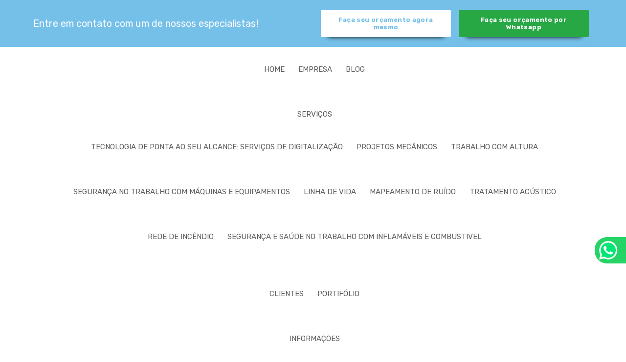

--- FILE ---
content_type: text/html; charset=utf-8
request_url: https://www.google.com/recaptcha/api2/anchor?ar=1&k=6Lduu0sfAAAAALoloFYJcT3M5t7tgqs4NVRv4x0f&co=aHR0cHM6Ly93d3cubWNvc3RhZW5nLmNvbS5icjo0NDM.&hl=en&v=jdMmXeCQEkPbnFDy9T04NbgJ&size=normal&anchor-ms=20000&execute-ms=15000&cb=ciyqi1v8tzwe
body_size: 47380
content:
<!DOCTYPE HTML><html dir="ltr" lang="en"><head><meta http-equiv="Content-Type" content="text/html; charset=UTF-8">
<meta http-equiv="X-UA-Compatible" content="IE=edge">
<title>reCAPTCHA</title>
<style type="text/css">
/* cyrillic-ext */
@font-face {
  font-family: 'Roboto';
  font-style: normal;
  font-weight: 400;
  font-stretch: 100%;
  src: url(//fonts.gstatic.com/s/roboto/v48/KFO7CnqEu92Fr1ME7kSn66aGLdTylUAMa3GUBHMdazTgWw.woff2) format('woff2');
  unicode-range: U+0460-052F, U+1C80-1C8A, U+20B4, U+2DE0-2DFF, U+A640-A69F, U+FE2E-FE2F;
}
/* cyrillic */
@font-face {
  font-family: 'Roboto';
  font-style: normal;
  font-weight: 400;
  font-stretch: 100%;
  src: url(//fonts.gstatic.com/s/roboto/v48/KFO7CnqEu92Fr1ME7kSn66aGLdTylUAMa3iUBHMdazTgWw.woff2) format('woff2');
  unicode-range: U+0301, U+0400-045F, U+0490-0491, U+04B0-04B1, U+2116;
}
/* greek-ext */
@font-face {
  font-family: 'Roboto';
  font-style: normal;
  font-weight: 400;
  font-stretch: 100%;
  src: url(//fonts.gstatic.com/s/roboto/v48/KFO7CnqEu92Fr1ME7kSn66aGLdTylUAMa3CUBHMdazTgWw.woff2) format('woff2');
  unicode-range: U+1F00-1FFF;
}
/* greek */
@font-face {
  font-family: 'Roboto';
  font-style: normal;
  font-weight: 400;
  font-stretch: 100%;
  src: url(//fonts.gstatic.com/s/roboto/v48/KFO7CnqEu92Fr1ME7kSn66aGLdTylUAMa3-UBHMdazTgWw.woff2) format('woff2');
  unicode-range: U+0370-0377, U+037A-037F, U+0384-038A, U+038C, U+038E-03A1, U+03A3-03FF;
}
/* math */
@font-face {
  font-family: 'Roboto';
  font-style: normal;
  font-weight: 400;
  font-stretch: 100%;
  src: url(//fonts.gstatic.com/s/roboto/v48/KFO7CnqEu92Fr1ME7kSn66aGLdTylUAMawCUBHMdazTgWw.woff2) format('woff2');
  unicode-range: U+0302-0303, U+0305, U+0307-0308, U+0310, U+0312, U+0315, U+031A, U+0326-0327, U+032C, U+032F-0330, U+0332-0333, U+0338, U+033A, U+0346, U+034D, U+0391-03A1, U+03A3-03A9, U+03B1-03C9, U+03D1, U+03D5-03D6, U+03F0-03F1, U+03F4-03F5, U+2016-2017, U+2034-2038, U+203C, U+2040, U+2043, U+2047, U+2050, U+2057, U+205F, U+2070-2071, U+2074-208E, U+2090-209C, U+20D0-20DC, U+20E1, U+20E5-20EF, U+2100-2112, U+2114-2115, U+2117-2121, U+2123-214F, U+2190, U+2192, U+2194-21AE, U+21B0-21E5, U+21F1-21F2, U+21F4-2211, U+2213-2214, U+2216-22FF, U+2308-230B, U+2310, U+2319, U+231C-2321, U+2336-237A, U+237C, U+2395, U+239B-23B7, U+23D0, U+23DC-23E1, U+2474-2475, U+25AF, U+25B3, U+25B7, U+25BD, U+25C1, U+25CA, U+25CC, U+25FB, U+266D-266F, U+27C0-27FF, U+2900-2AFF, U+2B0E-2B11, U+2B30-2B4C, U+2BFE, U+3030, U+FF5B, U+FF5D, U+1D400-1D7FF, U+1EE00-1EEFF;
}
/* symbols */
@font-face {
  font-family: 'Roboto';
  font-style: normal;
  font-weight: 400;
  font-stretch: 100%;
  src: url(//fonts.gstatic.com/s/roboto/v48/KFO7CnqEu92Fr1ME7kSn66aGLdTylUAMaxKUBHMdazTgWw.woff2) format('woff2');
  unicode-range: U+0001-000C, U+000E-001F, U+007F-009F, U+20DD-20E0, U+20E2-20E4, U+2150-218F, U+2190, U+2192, U+2194-2199, U+21AF, U+21E6-21F0, U+21F3, U+2218-2219, U+2299, U+22C4-22C6, U+2300-243F, U+2440-244A, U+2460-24FF, U+25A0-27BF, U+2800-28FF, U+2921-2922, U+2981, U+29BF, U+29EB, U+2B00-2BFF, U+4DC0-4DFF, U+FFF9-FFFB, U+10140-1018E, U+10190-1019C, U+101A0, U+101D0-101FD, U+102E0-102FB, U+10E60-10E7E, U+1D2C0-1D2D3, U+1D2E0-1D37F, U+1F000-1F0FF, U+1F100-1F1AD, U+1F1E6-1F1FF, U+1F30D-1F30F, U+1F315, U+1F31C, U+1F31E, U+1F320-1F32C, U+1F336, U+1F378, U+1F37D, U+1F382, U+1F393-1F39F, U+1F3A7-1F3A8, U+1F3AC-1F3AF, U+1F3C2, U+1F3C4-1F3C6, U+1F3CA-1F3CE, U+1F3D4-1F3E0, U+1F3ED, U+1F3F1-1F3F3, U+1F3F5-1F3F7, U+1F408, U+1F415, U+1F41F, U+1F426, U+1F43F, U+1F441-1F442, U+1F444, U+1F446-1F449, U+1F44C-1F44E, U+1F453, U+1F46A, U+1F47D, U+1F4A3, U+1F4B0, U+1F4B3, U+1F4B9, U+1F4BB, U+1F4BF, U+1F4C8-1F4CB, U+1F4D6, U+1F4DA, U+1F4DF, U+1F4E3-1F4E6, U+1F4EA-1F4ED, U+1F4F7, U+1F4F9-1F4FB, U+1F4FD-1F4FE, U+1F503, U+1F507-1F50B, U+1F50D, U+1F512-1F513, U+1F53E-1F54A, U+1F54F-1F5FA, U+1F610, U+1F650-1F67F, U+1F687, U+1F68D, U+1F691, U+1F694, U+1F698, U+1F6AD, U+1F6B2, U+1F6B9-1F6BA, U+1F6BC, U+1F6C6-1F6CF, U+1F6D3-1F6D7, U+1F6E0-1F6EA, U+1F6F0-1F6F3, U+1F6F7-1F6FC, U+1F700-1F7FF, U+1F800-1F80B, U+1F810-1F847, U+1F850-1F859, U+1F860-1F887, U+1F890-1F8AD, U+1F8B0-1F8BB, U+1F8C0-1F8C1, U+1F900-1F90B, U+1F93B, U+1F946, U+1F984, U+1F996, U+1F9E9, U+1FA00-1FA6F, U+1FA70-1FA7C, U+1FA80-1FA89, U+1FA8F-1FAC6, U+1FACE-1FADC, U+1FADF-1FAE9, U+1FAF0-1FAF8, U+1FB00-1FBFF;
}
/* vietnamese */
@font-face {
  font-family: 'Roboto';
  font-style: normal;
  font-weight: 400;
  font-stretch: 100%;
  src: url(//fonts.gstatic.com/s/roboto/v48/KFO7CnqEu92Fr1ME7kSn66aGLdTylUAMa3OUBHMdazTgWw.woff2) format('woff2');
  unicode-range: U+0102-0103, U+0110-0111, U+0128-0129, U+0168-0169, U+01A0-01A1, U+01AF-01B0, U+0300-0301, U+0303-0304, U+0308-0309, U+0323, U+0329, U+1EA0-1EF9, U+20AB;
}
/* latin-ext */
@font-face {
  font-family: 'Roboto';
  font-style: normal;
  font-weight: 400;
  font-stretch: 100%;
  src: url(//fonts.gstatic.com/s/roboto/v48/KFO7CnqEu92Fr1ME7kSn66aGLdTylUAMa3KUBHMdazTgWw.woff2) format('woff2');
  unicode-range: U+0100-02BA, U+02BD-02C5, U+02C7-02CC, U+02CE-02D7, U+02DD-02FF, U+0304, U+0308, U+0329, U+1D00-1DBF, U+1E00-1E9F, U+1EF2-1EFF, U+2020, U+20A0-20AB, U+20AD-20C0, U+2113, U+2C60-2C7F, U+A720-A7FF;
}
/* latin */
@font-face {
  font-family: 'Roboto';
  font-style: normal;
  font-weight: 400;
  font-stretch: 100%;
  src: url(//fonts.gstatic.com/s/roboto/v48/KFO7CnqEu92Fr1ME7kSn66aGLdTylUAMa3yUBHMdazQ.woff2) format('woff2');
  unicode-range: U+0000-00FF, U+0131, U+0152-0153, U+02BB-02BC, U+02C6, U+02DA, U+02DC, U+0304, U+0308, U+0329, U+2000-206F, U+20AC, U+2122, U+2191, U+2193, U+2212, U+2215, U+FEFF, U+FFFD;
}
/* cyrillic-ext */
@font-face {
  font-family: 'Roboto';
  font-style: normal;
  font-weight: 500;
  font-stretch: 100%;
  src: url(//fonts.gstatic.com/s/roboto/v48/KFO7CnqEu92Fr1ME7kSn66aGLdTylUAMa3GUBHMdazTgWw.woff2) format('woff2');
  unicode-range: U+0460-052F, U+1C80-1C8A, U+20B4, U+2DE0-2DFF, U+A640-A69F, U+FE2E-FE2F;
}
/* cyrillic */
@font-face {
  font-family: 'Roboto';
  font-style: normal;
  font-weight: 500;
  font-stretch: 100%;
  src: url(//fonts.gstatic.com/s/roboto/v48/KFO7CnqEu92Fr1ME7kSn66aGLdTylUAMa3iUBHMdazTgWw.woff2) format('woff2');
  unicode-range: U+0301, U+0400-045F, U+0490-0491, U+04B0-04B1, U+2116;
}
/* greek-ext */
@font-face {
  font-family: 'Roboto';
  font-style: normal;
  font-weight: 500;
  font-stretch: 100%;
  src: url(//fonts.gstatic.com/s/roboto/v48/KFO7CnqEu92Fr1ME7kSn66aGLdTylUAMa3CUBHMdazTgWw.woff2) format('woff2');
  unicode-range: U+1F00-1FFF;
}
/* greek */
@font-face {
  font-family: 'Roboto';
  font-style: normal;
  font-weight: 500;
  font-stretch: 100%;
  src: url(//fonts.gstatic.com/s/roboto/v48/KFO7CnqEu92Fr1ME7kSn66aGLdTylUAMa3-UBHMdazTgWw.woff2) format('woff2');
  unicode-range: U+0370-0377, U+037A-037F, U+0384-038A, U+038C, U+038E-03A1, U+03A3-03FF;
}
/* math */
@font-face {
  font-family: 'Roboto';
  font-style: normal;
  font-weight: 500;
  font-stretch: 100%;
  src: url(//fonts.gstatic.com/s/roboto/v48/KFO7CnqEu92Fr1ME7kSn66aGLdTylUAMawCUBHMdazTgWw.woff2) format('woff2');
  unicode-range: U+0302-0303, U+0305, U+0307-0308, U+0310, U+0312, U+0315, U+031A, U+0326-0327, U+032C, U+032F-0330, U+0332-0333, U+0338, U+033A, U+0346, U+034D, U+0391-03A1, U+03A3-03A9, U+03B1-03C9, U+03D1, U+03D5-03D6, U+03F0-03F1, U+03F4-03F5, U+2016-2017, U+2034-2038, U+203C, U+2040, U+2043, U+2047, U+2050, U+2057, U+205F, U+2070-2071, U+2074-208E, U+2090-209C, U+20D0-20DC, U+20E1, U+20E5-20EF, U+2100-2112, U+2114-2115, U+2117-2121, U+2123-214F, U+2190, U+2192, U+2194-21AE, U+21B0-21E5, U+21F1-21F2, U+21F4-2211, U+2213-2214, U+2216-22FF, U+2308-230B, U+2310, U+2319, U+231C-2321, U+2336-237A, U+237C, U+2395, U+239B-23B7, U+23D0, U+23DC-23E1, U+2474-2475, U+25AF, U+25B3, U+25B7, U+25BD, U+25C1, U+25CA, U+25CC, U+25FB, U+266D-266F, U+27C0-27FF, U+2900-2AFF, U+2B0E-2B11, U+2B30-2B4C, U+2BFE, U+3030, U+FF5B, U+FF5D, U+1D400-1D7FF, U+1EE00-1EEFF;
}
/* symbols */
@font-face {
  font-family: 'Roboto';
  font-style: normal;
  font-weight: 500;
  font-stretch: 100%;
  src: url(//fonts.gstatic.com/s/roboto/v48/KFO7CnqEu92Fr1ME7kSn66aGLdTylUAMaxKUBHMdazTgWw.woff2) format('woff2');
  unicode-range: U+0001-000C, U+000E-001F, U+007F-009F, U+20DD-20E0, U+20E2-20E4, U+2150-218F, U+2190, U+2192, U+2194-2199, U+21AF, U+21E6-21F0, U+21F3, U+2218-2219, U+2299, U+22C4-22C6, U+2300-243F, U+2440-244A, U+2460-24FF, U+25A0-27BF, U+2800-28FF, U+2921-2922, U+2981, U+29BF, U+29EB, U+2B00-2BFF, U+4DC0-4DFF, U+FFF9-FFFB, U+10140-1018E, U+10190-1019C, U+101A0, U+101D0-101FD, U+102E0-102FB, U+10E60-10E7E, U+1D2C0-1D2D3, U+1D2E0-1D37F, U+1F000-1F0FF, U+1F100-1F1AD, U+1F1E6-1F1FF, U+1F30D-1F30F, U+1F315, U+1F31C, U+1F31E, U+1F320-1F32C, U+1F336, U+1F378, U+1F37D, U+1F382, U+1F393-1F39F, U+1F3A7-1F3A8, U+1F3AC-1F3AF, U+1F3C2, U+1F3C4-1F3C6, U+1F3CA-1F3CE, U+1F3D4-1F3E0, U+1F3ED, U+1F3F1-1F3F3, U+1F3F5-1F3F7, U+1F408, U+1F415, U+1F41F, U+1F426, U+1F43F, U+1F441-1F442, U+1F444, U+1F446-1F449, U+1F44C-1F44E, U+1F453, U+1F46A, U+1F47D, U+1F4A3, U+1F4B0, U+1F4B3, U+1F4B9, U+1F4BB, U+1F4BF, U+1F4C8-1F4CB, U+1F4D6, U+1F4DA, U+1F4DF, U+1F4E3-1F4E6, U+1F4EA-1F4ED, U+1F4F7, U+1F4F9-1F4FB, U+1F4FD-1F4FE, U+1F503, U+1F507-1F50B, U+1F50D, U+1F512-1F513, U+1F53E-1F54A, U+1F54F-1F5FA, U+1F610, U+1F650-1F67F, U+1F687, U+1F68D, U+1F691, U+1F694, U+1F698, U+1F6AD, U+1F6B2, U+1F6B9-1F6BA, U+1F6BC, U+1F6C6-1F6CF, U+1F6D3-1F6D7, U+1F6E0-1F6EA, U+1F6F0-1F6F3, U+1F6F7-1F6FC, U+1F700-1F7FF, U+1F800-1F80B, U+1F810-1F847, U+1F850-1F859, U+1F860-1F887, U+1F890-1F8AD, U+1F8B0-1F8BB, U+1F8C0-1F8C1, U+1F900-1F90B, U+1F93B, U+1F946, U+1F984, U+1F996, U+1F9E9, U+1FA00-1FA6F, U+1FA70-1FA7C, U+1FA80-1FA89, U+1FA8F-1FAC6, U+1FACE-1FADC, U+1FADF-1FAE9, U+1FAF0-1FAF8, U+1FB00-1FBFF;
}
/* vietnamese */
@font-face {
  font-family: 'Roboto';
  font-style: normal;
  font-weight: 500;
  font-stretch: 100%;
  src: url(//fonts.gstatic.com/s/roboto/v48/KFO7CnqEu92Fr1ME7kSn66aGLdTylUAMa3OUBHMdazTgWw.woff2) format('woff2');
  unicode-range: U+0102-0103, U+0110-0111, U+0128-0129, U+0168-0169, U+01A0-01A1, U+01AF-01B0, U+0300-0301, U+0303-0304, U+0308-0309, U+0323, U+0329, U+1EA0-1EF9, U+20AB;
}
/* latin-ext */
@font-face {
  font-family: 'Roboto';
  font-style: normal;
  font-weight: 500;
  font-stretch: 100%;
  src: url(//fonts.gstatic.com/s/roboto/v48/KFO7CnqEu92Fr1ME7kSn66aGLdTylUAMa3KUBHMdazTgWw.woff2) format('woff2');
  unicode-range: U+0100-02BA, U+02BD-02C5, U+02C7-02CC, U+02CE-02D7, U+02DD-02FF, U+0304, U+0308, U+0329, U+1D00-1DBF, U+1E00-1E9F, U+1EF2-1EFF, U+2020, U+20A0-20AB, U+20AD-20C0, U+2113, U+2C60-2C7F, U+A720-A7FF;
}
/* latin */
@font-face {
  font-family: 'Roboto';
  font-style: normal;
  font-weight: 500;
  font-stretch: 100%;
  src: url(//fonts.gstatic.com/s/roboto/v48/KFO7CnqEu92Fr1ME7kSn66aGLdTylUAMa3yUBHMdazQ.woff2) format('woff2');
  unicode-range: U+0000-00FF, U+0131, U+0152-0153, U+02BB-02BC, U+02C6, U+02DA, U+02DC, U+0304, U+0308, U+0329, U+2000-206F, U+20AC, U+2122, U+2191, U+2193, U+2212, U+2215, U+FEFF, U+FFFD;
}
/* cyrillic-ext */
@font-face {
  font-family: 'Roboto';
  font-style: normal;
  font-weight: 900;
  font-stretch: 100%;
  src: url(//fonts.gstatic.com/s/roboto/v48/KFO7CnqEu92Fr1ME7kSn66aGLdTylUAMa3GUBHMdazTgWw.woff2) format('woff2');
  unicode-range: U+0460-052F, U+1C80-1C8A, U+20B4, U+2DE0-2DFF, U+A640-A69F, U+FE2E-FE2F;
}
/* cyrillic */
@font-face {
  font-family: 'Roboto';
  font-style: normal;
  font-weight: 900;
  font-stretch: 100%;
  src: url(//fonts.gstatic.com/s/roboto/v48/KFO7CnqEu92Fr1ME7kSn66aGLdTylUAMa3iUBHMdazTgWw.woff2) format('woff2');
  unicode-range: U+0301, U+0400-045F, U+0490-0491, U+04B0-04B1, U+2116;
}
/* greek-ext */
@font-face {
  font-family: 'Roboto';
  font-style: normal;
  font-weight: 900;
  font-stretch: 100%;
  src: url(//fonts.gstatic.com/s/roboto/v48/KFO7CnqEu92Fr1ME7kSn66aGLdTylUAMa3CUBHMdazTgWw.woff2) format('woff2');
  unicode-range: U+1F00-1FFF;
}
/* greek */
@font-face {
  font-family: 'Roboto';
  font-style: normal;
  font-weight: 900;
  font-stretch: 100%;
  src: url(//fonts.gstatic.com/s/roboto/v48/KFO7CnqEu92Fr1ME7kSn66aGLdTylUAMa3-UBHMdazTgWw.woff2) format('woff2');
  unicode-range: U+0370-0377, U+037A-037F, U+0384-038A, U+038C, U+038E-03A1, U+03A3-03FF;
}
/* math */
@font-face {
  font-family: 'Roboto';
  font-style: normal;
  font-weight: 900;
  font-stretch: 100%;
  src: url(//fonts.gstatic.com/s/roboto/v48/KFO7CnqEu92Fr1ME7kSn66aGLdTylUAMawCUBHMdazTgWw.woff2) format('woff2');
  unicode-range: U+0302-0303, U+0305, U+0307-0308, U+0310, U+0312, U+0315, U+031A, U+0326-0327, U+032C, U+032F-0330, U+0332-0333, U+0338, U+033A, U+0346, U+034D, U+0391-03A1, U+03A3-03A9, U+03B1-03C9, U+03D1, U+03D5-03D6, U+03F0-03F1, U+03F4-03F5, U+2016-2017, U+2034-2038, U+203C, U+2040, U+2043, U+2047, U+2050, U+2057, U+205F, U+2070-2071, U+2074-208E, U+2090-209C, U+20D0-20DC, U+20E1, U+20E5-20EF, U+2100-2112, U+2114-2115, U+2117-2121, U+2123-214F, U+2190, U+2192, U+2194-21AE, U+21B0-21E5, U+21F1-21F2, U+21F4-2211, U+2213-2214, U+2216-22FF, U+2308-230B, U+2310, U+2319, U+231C-2321, U+2336-237A, U+237C, U+2395, U+239B-23B7, U+23D0, U+23DC-23E1, U+2474-2475, U+25AF, U+25B3, U+25B7, U+25BD, U+25C1, U+25CA, U+25CC, U+25FB, U+266D-266F, U+27C0-27FF, U+2900-2AFF, U+2B0E-2B11, U+2B30-2B4C, U+2BFE, U+3030, U+FF5B, U+FF5D, U+1D400-1D7FF, U+1EE00-1EEFF;
}
/* symbols */
@font-face {
  font-family: 'Roboto';
  font-style: normal;
  font-weight: 900;
  font-stretch: 100%;
  src: url(//fonts.gstatic.com/s/roboto/v48/KFO7CnqEu92Fr1ME7kSn66aGLdTylUAMaxKUBHMdazTgWw.woff2) format('woff2');
  unicode-range: U+0001-000C, U+000E-001F, U+007F-009F, U+20DD-20E0, U+20E2-20E4, U+2150-218F, U+2190, U+2192, U+2194-2199, U+21AF, U+21E6-21F0, U+21F3, U+2218-2219, U+2299, U+22C4-22C6, U+2300-243F, U+2440-244A, U+2460-24FF, U+25A0-27BF, U+2800-28FF, U+2921-2922, U+2981, U+29BF, U+29EB, U+2B00-2BFF, U+4DC0-4DFF, U+FFF9-FFFB, U+10140-1018E, U+10190-1019C, U+101A0, U+101D0-101FD, U+102E0-102FB, U+10E60-10E7E, U+1D2C0-1D2D3, U+1D2E0-1D37F, U+1F000-1F0FF, U+1F100-1F1AD, U+1F1E6-1F1FF, U+1F30D-1F30F, U+1F315, U+1F31C, U+1F31E, U+1F320-1F32C, U+1F336, U+1F378, U+1F37D, U+1F382, U+1F393-1F39F, U+1F3A7-1F3A8, U+1F3AC-1F3AF, U+1F3C2, U+1F3C4-1F3C6, U+1F3CA-1F3CE, U+1F3D4-1F3E0, U+1F3ED, U+1F3F1-1F3F3, U+1F3F5-1F3F7, U+1F408, U+1F415, U+1F41F, U+1F426, U+1F43F, U+1F441-1F442, U+1F444, U+1F446-1F449, U+1F44C-1F44E, U+1F453, U+1F46A, U+1F47D, U+1F4A3, U+1F4B0, U+1F4B3, U+1F4B9, U+1F4BB, U+1F4BF, U+1F4C8-1F4CB, U+1F4D6, U+1F4DA, U+1F4DF, U+1F4E3-1F4E6, U+1F4EA-1F4ED, U+1F4F7, U+1F4F9-1F4FB, U+1F4FD-1F4FE, U+1F503, U+1F507-1F50B, U+1F50D, U+1F512-1F513, U+1F53E-1F54A, U+1F54F-1F5FA, U+1F610, U+1F650-1F67F, U+1F687, U+1F68D, U+1F691, U+1F694, U+1F698, U+1F6AD, U+1F6B2, U+1F6B9-1F6BA, U+1F6BC, U+1F6C6-1F6CF, U+1F6D3-1F6D7, U+1F6E0-1F6EA, U+1F6F0-1F6F3, U+1F6F7-1F6FC, U+1F700-1F7FF, U+1F800-1F80B, U+1F810-1F847, U+1F850-1F859, U+1F860-1F887, U+1F890-1F8AD, U+1F8B0-1F8BB, U+1F8C0-1F8C1, U+1F900-1F90B, U+1F93B, U+1F946, U+1F984, U+1F996, U+1F9E9, U+1FA00-1FA6F, U+1FA70-1FA7C, U+1FA80-1FA89, U+1FA8F-1FAC6, U+1FACE-1FADC, U+1FADF-1FAE9, U+1FAF0-1FAF8, U+1FB00-1FBFF;
}
/* vietnamese */
@font-face {
  font-family: 'Roboto';
  font-style: normal;
  font-weight: 900;
  font-stretch: 100%;
  src: url(//fonts.gstatic.com/s/roboto/v48/KFO7CnqEu92Fr1ME7kSn66aGLdTylUAMa3OUBHMdazTgWw.woff2) format('woff2');
  unicode-range: U+0102-0103, U+0110-0111, U+0128-0129, U+0168-0169, U+01A0-01A1, U+01AF-01B0, U+0300-0301, U+0303-0304, U+0308-0309, U+0323, U+0329, U+1EA0-1EF9, U+20AB;
}
/* latin-ext */
@font-face {
  font-family: 'Roboto';
  font-style: normal;
  font-weight: 900;
  font-stretch: 100%;
  src: url(//fonts.gstatic.com/s/roboto/v48/KFO7CnqEu92Fr1ME7kSn66aGLdTylUAMa3KUBHMdazTgWw.woff2) format('woff2');
  unicode-range: U+0100-02BA, U+02BD-02C5, U+02C7-02CC, U+02CE-02D7, U+02DD-02FF, U+0304, U+0308, U+0329, U+1D00-1DBF, U+1E00-1E9F, U+1EF2-1EFF, U+2020, U+20A0-20AB, U+20AD-20C0, U+2113, U+2C60-2C7F, U+A720-A7FF;
}
/* latin */
@font-face {
  font-family: 'Roboto';
  font-style: normal;
  font-weight: 900;
  font-stretch: 100%;
  src: url(//fonts.gstatic.com/s/roboto/v48/KFO7CnqEu92Fr1ME7kSn66aGLdTylUAMa3yUBHMdazQ.woff2) format('woff2');
  unicode-range: U+0000-00FF, U+0131, U+0152-0153, U+02BB-02BC, U+02C6, U+02DA, U+02DC, U+0304, U+0308, U+0329, U+2000-206F, U+20AC, U+2122, U+2191, U+2193, U+2212, U+2215, U+FEFF, U+FFFD;
}

</style>
<link rel="stylesheet" type="text/css" href="https://www.gstatic.com/recaptcha/releases/jdMmXeCQEkPbnFDy9T04NbgJ/styles__ltr.css">
<script nonce="XXZeYvdPF4ktPJIxbjk-og" type="text/javascript">window['__recaptcha_api'] = 'https://www.google.com/recaptcha/api2/';</script>
<script type="text/javascript" src="https://www.gstatic.com/recaptcha/releases/jdMmXeCQEkPbnFDy9T04NbgJ/recaptcha__en.js" nonce="XXZeYvdPF4ktPJIxbjk-og">
      
    </script></head>
<body><div id="rc-anchor-alert" class="rc-anchor-alert"></div>
<input type="hidden" id="recaptcha-token" value="[base64]">
<script type="text/javascript" nonce="XXZeYvdPF4ktPJIxbjk-og">
      recaptcha.anchor.Main.init("[\x22ainput\x22,[\x22bgdata\x22,\x22\x22,\[base64]/[base64]/[base64]/[base64]/[base64]/[base64]/[base64]/[base64]/[base64]/[base64]/[base64]/[base64]/[base64]/[base64]\\u003d\x22,\[base64]\\u003d\x22,\x22w7orw6EhesKUw406KUrDrCNewpYHw7rCo8OyJRsQQsOVHwbDj2zCnSROFTsowrRnworCiQbDvCDDn1ptwofCu3PDg2J9wr8VwpPCrCnDjMK0w5QpFEYqC8KCw5/ClMOYw7bDhsOSwo/Cpm8AdMO6w6pBw7fDscK6D3Fiwq3Dg049a8KVw5bCp8OIK8OFwrA9J8OTEsKnYkNDw4Q8AsOsw5TDuzPCusOAezoTYAILw6/CkyhXwrLDvyVWQ8K0wo5+VsOFw6PDmEnDm8OjwrvDqlxaODbDp8KcD0HDhWNjOTfDscOCwpPDj8OYwpfCuD3Cu8KaNhHCm8Krwooaw5DDgn5nw44qAcKrRcKtwqzDrsKGUl1rw7jDiRYceAZibcK7w5RTY8O/wq3CmVrDuQVsecOFCAfCscO8wpTDtsK/wofDjVtUXjwyTS9TBsK2w5BZXHDDtcKkHcKJRwDCkx7CjjrCl8Oww4/CnjfDu8K7wofCsMOuG8OjI8OkEWXCt24EfcKmw4DDtcKGwoHDiMK6w69twq1Uw6TDlcKxfsKuwo/Ck3bCtMKYd3DDp8OkwrInEh7CrMKcLMOrD8Kkw73Cv8KvRhXCv17CnsKrw4krwqdDw4t0TUU7LDtiwoTCnC3DpBtqayRQw4QQbxAtJcOZJ3Nfw7g0Hh08wrYhT8KPbsKKRDvDlm/Dn8KNw73DuXbCr8OzMzI4A2nCscKTw67DosKDecOXL8Opw5TCt0vDrsKaHEXCq8KIH8O9woLDnMONTDnCsDXDs1/DnMOCUcOXeMOPVcOJwpk1G8OQwpvCncO/[base64]/DrkQvClQVw5jDocORbcOrZsO8w70Iw7Zmw7LCt8KCwpnCqcKAETTDrFrDlQFSdzHCksO5wrsESC1aw7fCvkdRwpjCp8KxIMOjwrgLwoNUwrxOwptYwpvDgkfCmEPDkR/DgxTCrxtJAMKaIsKlS2jDkQvDkQAID8K8w7LCt8KIw4c/McOPFMOJwpbCmMKXDGfDnMO/wpYNwoNIw6bCusOBfE/CpcO6LMKpw6/DnsKlwpI8wooKVgDDtsKiV27CnRnCtUAeV0U2bsOWw4PCt2dxGm3DvMKoUsOcFcO0FgUuUF4dJjfColLDlsKMw5DCi8K5wqRmw6bDqiPCiyrCkzzClcOrw6nCnMOMwo9tw4o/L2d5Vn95w6HDrV/Dlj3CiwHCkMKqJz9zUHVfwrM3wp1iZMKcw7RVSEHCosK8w6TCh8KaSsO1TsKPw6LCk8KwwqLCkQfCpcOnw6bDosKuKUMewqvChcOgworDjSxDw5nDusKHw63ClS8Nwr8qFMKfZwrCvMKVw7QKfsOPfHXDo3dfCmZvSsKaw71JaTvDv17CqxBwEnhMcB/[base64]/DvH/DoF87woN1bsOyw5sRw5jDmsOCSsKAw7rCohwbw78NFsKPw68kbkcxw6nDuMKpD8OHwp44BCTCv8OKV8Kqw5rCgMO5w7JzKsOOwrDCssKMWcK7UCzCtcO1wofCvwLDk1DCnMKlwrjCtMOdXMOcwp/CpcONbnfCkF7DvyHDocOIw5xLw4DDsncpw6wOw6lLM8K6w4/[base64]/OQvDmsKpEcOdwp/[base64]/DqxIMw5LDpMKJwrRPPcK1wpkUTjXDpzp9CHpkwozCh8KUc2cTw7zDuMKWwpvCjcOFJ8Kgw43DpMOgw6VWw73CncOdw6c6wqzCpMOHw4XDsiRxw7HCgh/DrMKeEm3ClDrDqTnCoh9qJ8KdPAzDsT4qw6NMw5pxwqXDqmEfwqxEwrLDmMKjw4pHwp/DgcOoFStSe8KtM8OrBcKVwr3CvQjCo2zCuQ8XwqnCgGfDtG0vYMKlw77ChcKlw4DChcO7w6TCtsOLQMOewrLCj3DDiy3DvMO0S8K2K8KsFwBhw7zDlDHCscKOGMO8M8KcPiotb8OQWMOPfQnDiSd2QcK1w63Dv8OZw5fCgEclw4sAw6wOw71TwoTCizbDlmIkw73Dvy/Cp8OdVxQjw6Ncw4cYwqopK8KuwrVpBMK1wqzDnMKeVMK/QBNdw7bCksKQIhkvWHDCqMOow7PCgCbDqyHCssKZDRPDn8OXwqjCuw0fbMO0woULdlkvVMOOwpnDszLDoykUwollPMKMUTBswpzDoMOda1U7ByTDlcKLDVTCoADCpcKnTMO0WGc5wqcQcsOcwqvCkR9YIMOlF8KebVPCv8O9woRuw7/DjmTCuMKywqgbRAsXw4vDs8Oqwqdqwop6OMOQFSBhwp3DicKxMlnDtivCtxkHSsOOw5YHAMOhUCFkw5LDmzBjRMKuZMO7wrnDmMO7EMKxwrTDjGzCicOuM0c4XBZqVE/DkR/[base64]/Csgc7w7AewrfDt8KlwrJdZDTDnMOKw5QKLRR6w7NoFsKqFhHDssO7YkB8w5/[base64]/CumnDq8K0wp7ClsOEwo1QZ8KywqzDslokLCjCgAEcw7xqwqkAwr/CnEnCssOXw5rCoX5VwqHDuMOsIz3CjsOew5FbwoTCkxZrwpFHwpAAw5Arwo3DqMOOfMOQwqQ6wqFROsKOIcOTCyPCl0LCncOpTMO9LcKCwrdlwq5fBcK8wqR6wrpLwo8uBsKUwqzCncOaYggIwqATw7/DiMKaMMO9w4fCv8K2woBuwpnDgsKYw6zDj8O8SxM0wqksw6BfX01Zw4RCecOIMMOpw5l0wqlpw67CgMKowp5/CMKIwrHDrcOIBVXCrsKAETYTw5UeAhrCm8OYIMOXwpfDk8Khw4rDqw4ow6DCocKJw7gNw7rCj2fChMOawrbCrcKHw606GyHCokRxdsOGcMKebsKQEMOzX8O5w7RDAE/DksKsbsKcdi1nAMKJw4lIw7vCvcK0w6RjwojDgsK/wqzCiEx3fglJSxdRKhjDosO5w4LCnsOZbBd6AC/CjsKALGVTw7kIW2JAwqYWUjNlcMKJw77Cjy8YXsOTQsOAVsKTw4lCw43Dpxp6w5/DscOBYMKMEMKKI8Ojwok6Rj3CrWzCgMKmesOjOwHDvn4pKQFKwpQpwrXDncK3w7h1esORwrZ2woPCmg8UwoLDsSvCqMOTQV5ewo1AUkhFwqLDkH7DrcKsL8KNfCY1K8KVwrnDgCHCqcOeB8KQwoDCsA/DhQ0yccOxMjTDlMKdwoctw7HDu3PDsAxfw6lbLTLDpMKkXcOfw7PDt3ZxfAUlZ8K2UMOpCTPCu8KcBMKXw7IcUsKPwrsMf8KXwrtSUnfDjcKlw7fCvcK5w5IYfz1Rwr/DvlgZV1zCnX55wrdYw6PDqXxFw7AlQCQHw78YwqnDs8KGw7HDuzRQwo4uOsKOw5sBRcKOwpzCj8OxbMO5wqZyTlUlwrPDmsODQzjDucKAw7hyw7bDml42wq9ubsKhwozCsMKUKcOcNCnChQdDDE/CgMKLJX7DoWjDjMK8wq3Di8OXw6QNagHCjUnCnAcdw6VAZ8KFFcKmK1jDrMKewo8swpBOTGzCvE3CqcKCFAxoGiJ5K13CksKewo4/wojCj8KSwoM2AiYpKFgXc8OIFsOCw5lUZMKLw6JJwp5ow73DryjDkTjCqcKqa00jw7fCrwZww7DDlcKAw7Q6w6lHHMKMwo90KsODw6ZHw7HCjMOKG8KJw6HDmMKVT8KzVsKNbcOFDw/CjwzDphpOw4LCuCgGEX7CusKUFcOBw4V5wpoYdsKlwoPDjsK4QSnCvChdw5XDkijDpHcFwoZ3wqnCnXEwTQVlw4fChhkSwr7DgsKewoEXwq0iwpPClcK6Pnc0SBjCnmpZUsOGOsOaT03DlsOVHlRyw4XDrsKMw6/CvlHChsKPFGM6wrd9wqXCvETDisO0w7DCoMKdwpzCvcKGwrFTNsKkEnY8wpFfASd2w5A6wpjCnsOow5V8F8KOeMO3AsK4MxPDlhPDkB4Gw7XCtsOvQgcVdF/DqAsQIX3CkMKmBUvDuiPCn1HCmHUPw6oxci3Ct8OnRMKfw7bDrMKywp/Cr144JsKKHjjDo8KZwqzClWvCpl3CkMOwS8OEV8KPw5h1wqTDphduME5Vw59fwpNoHUl/XFZ/[base64]/DlmE4w4/Dn8KjY1TDlUtjS0nCpg3DoMKSYzRsMXbDnUBww5APwofCh8OIwpzDuXrDk8OCAMOjwqfCuBsgwpHCo3TDvEYJUlXDpANhwrVHEcO3w7oLw59/[base64]/[base64]/DhsKHw6t8R2xBaQvCqhvCvsK0NhTDlUhWw7PDlyHCjhvClMKEEBLCu3nCqcObFHgiwoh6w6xCQcKWP10LwrzCoUfDhMKsD33CpmrCuS1Lwp/DtW/Cl8OVwonCjQVAVsKVdsK2wrVHccKqw5syC8KOwqfCmCh8SgEQW0fDsRk4wpMSQAEJSiBnw5srwqbCtAZVGsKdcybDkzDCmnLDqMKPTMK8w6VCBGAFwqMdRF0gQMOFVWwIwrPDqipAwoNtTMKqCCM0PMO0w7XDk8KcwrfDgcOXNsOJwpABHcKAw5/DoMKxwpfDnkQqZDTDt0sDwqbCjm7DhwE5wrp0MMOnw6LCjsOOw4/CqMOVCH/[base64]/CmiITTl9Kw4nCusO4O8Obw55Kw4lDwr4nw7phbMKMw73DssKzBiDDqcOHwqnCnMO9dnPCoMKXwr3CmFfDlSHDgcKkWwYPX8KRw4dow6zDrHXDs8OrIcKLVzrDlnHDpMKoEcOPEENSwrs7dMKWwqMvKMKmDh4Zw5jCisOlw6YAwps2SUjDmH8awpXDu8Kdwp/DmMKCwp5cAQ3Ct8KDNFIuwp3DksK6Jj8NcMKcwp/CmkjDrMOEW3MwwrbCusKEYsOBZXXCqcOdw4/[base64]/Di0UPw6/CnMK+Z8KXwprDjSXDpsKYw6/DjMO6PHrCo8KVEQMFwoosBizDoMKUw6fDicKNElZdw7kDw73DmkN2w6EQbVrCpwlLw6fDpn3Dsh7DncKobSPDncOFwr/[base64]/Dh3rDrcKtQcOMw4UgWXjCj8KqVj8two09w4HCn8KKwr/[base64]/CmMOwfU7CiMKTwqUqbHHDocOdw7l5wpNxDsO0BsKePijClHVMY8KGw4PDpjhQacK6MMOQw6s7QsOSwrsDGHEEw68wBzjCjsO3w5hNS1XDnVdgNxPCtzAOUcOswo3ChR1kw5bDmMKBwoQ/CMKPw7nDpsOtDMO5w4/[base64]/CrS/Cn8OAIDgcCy4Iwrc3DhoDw5oZwpk5AsKGC8Oswo8hHG7CqhHCo1/CnMKYw5NcV0hDwqLCtMOGMsKjI8KqwoHCssOfSEl4FynCs1TCpMKgBMOiecKvLWjDs8O/acO+dsKcBcOHw5nDjwPDg1QSTsOgwpbCj13DhicKw63DgMOfw67CusKQckXChMKIwqUww4XCtMORw4LCqXjDkcKGwrTDvRzCsMOowqfDvW/Dp8KKbQzCiMKbwqDDr2XDsCDDmSUvw4JVHsOacMOGwqTCpBzDkMOZwqh1a8KCwpDCj8KWQ1o9wqHDrlPCrcK7wqB0wrEDHMKILcKsMMOSSyZfwqB/EsOcwo3CvmvCkD5GwoTCssKHOMOrw70EZsKsXhYXwqBVwrweYMOFPcKifMKCc1hkwrHCnMOeJGg8Z1JaMktwSG7DoVMMVcOdeMKxwoXDr8KBJjBJQcOFNw4lJcK3wrrDgB9mwrdTZDjCtGdKVk7CmMOcw6nDrcK2X1TCgmtaYxbCnCfDksKHJHDCtEg/woDCusK6w5HDq2PDuVFzw5/[base64]/[base64]/b0vCkS7DvsKIwrvDpXIDw6fCsSFYAMKxw7HDoUM/NcOMeG/DlsKOw6jDj8KXJsOSd8Ojw4DCkBbDhCtmXBnDpMK5L8KMwpzCvGrDo8Kpw64Cw4bCpFHCrm3CmMO2fcO1w6ouZsOiw7bDjMOLw6JSwq/DuizCk11pUmxuE1NDPsODbmzDkCvCt8Otw7vDmsOHw4Vww4zDtAIywoIGwrnDgsKuMBQ+RMKgdMODH8Oywr/DlMOYw6rCl2DClBJ7GcOpFcK2TMK8EMOww53Dk3wcwqzCvTpmwooUw64Fw5vCg8KZwr7Dj3PCkUnDm8OdODHDin/DhMONNiBFw65lw5nDkMOdw51eRjjCqcKaPUxlG048MMOpwoxYwrlRKTBfwrQFwqrChsOww7HDlMO3wopgacKlw4p6w4rDusO5w6hjGsOFTjTCi8OTwpUZd8OCw7rCgcKHQMK/w5Yrwqtpw4YywqrDkcKrwrkXw5rDkiLCjRk4wrPDrBjCrUtqfE7CkEfDp8Osw4zCj1nCisKCw5/[base64]/CmFrDtcKiwp5ZasK1w4Zgf8OzJMOgLzfCjMOANcOeVcONwrs+TcORwpnDtS5WwpQNXBNjV8OoVQbDvwAwCcOresOKw5DDvjfDhUjDkF0+w6DDqX4ywqfDrRBkNkDDisOpw6k8wpNWNz/Dklp5wpXDtFI7C2zDtcOtw5DDvT9gScKEw6cZw7/Dn8K5wpPDpsOfJ8Kow6UrDsO1DsKdSMODYEQCwr/DhsK+IMK6JBIeNsKtKhHDmMK8w5sfdWTDhgjClWvCmsOtwovCqh/[base64]/CphUISUdnwp/Cqgo8IcKFw5XClzbDl8KFw7I8DB/CmETCgsO1wrxcD0RawqISa2bCjT/CvsK6Uw9awqjDvRQFRV8IelogGE/DrwNLw6cdw4xQIcK0w55ZWMOlZsO+woJfw7xwZgxnw7rDtmdgw5duIsOnw4Bsw4PCmQ3Cuys+UcOIw7B0wq9RXMKxwoLDhQjDiFfDi8K2w5HCrlppemtbwo/DikQzw5vCgUrCoX/CqBAQwq5cJsKXw55lw4B/w7g2QcK+w5HCksONw6NYDx3DucK2fjwKW8KnVsOKBirDhMOaI8KmJi5Rf8KwYUbCocOCwpjDs8OMKA7DtsOYw5bCmsKWMgxrwo/[base64]/fkcBwrQTRABew63CpFFmbsOawozCowNXdBLDsmQzwoXDll1lw7XDusO4UARcdA/DpAbClSo3Z290w4Zywr43FsOZw6zDl8K1Wnc2woASch7CkMOswp0Zwo1BwqzCrF7CrcK6HzHCtRcqU8KmTzjDhDU/TMK1w7NEO2I2dsOqwr1/AsK8ZsOoMGlCFHDCisOTWMOuN3vClsOeGBbCkzPCnDUIw4DDmWlJYsORwo3Dr1AlB3ccw4rDtsOoSygvHcO6PcKyw5zCg2zDusODH8KTw4t/w6vCqMKHw7vDkXzDh1LDn8Okw4LChHbCv0LCkMKGw7puw7hLwqVjRTMWwrrDhsOzw7hpwqjCk8OSAcOzwqltXcO4w7IIYmfCv1whw7xqwol+w7E0wo/CjMOPDHvDr3nCvxvChxfDpcKjw5HCpsKJQMKLc8OERQhDw7dtw4DCgWDDnMOfVsOaw4x4w7bDq1NCDDzDrRXCvDptwq/[base64]/DtsKTw6Viw4tKw7fDk8KAUB0uVsOHITLCggHDmsOKw7RQaXTDqcKlFDLDosKOwr0zw40ow5hcBF/DmMO1GMKrb8KiQ3hgwqTDjgYkcg3CmA95NMKoUA9sw57DscKqE3fCkMKuPcKiwprChsKdF8Kmw7VgwoDDtcKhA8OLw4vCnsKwR8K8BkbCjWbDhzE/VMKlw6zDoMO5w419w5IYDMKdw5dmGgLDmwVbBMOfHcK6YRMIw4d6WsOtR8KEwqfCjsOcwrNpajPCnsOawo7Coi/Dgh3DucK3FsKVwoTDqF/DiX/DhTvCmGwUwq4TbMOaw5bCtMOAw6oRwq/DnsORQSJzw5pzXcOxfGdDwowfw6bDp0JVc1HDlwrChcKTw4ZhfsOrwrwXw70Dw57DnMKoBEpzwpvCnm0WfMKKOMO4McO9wpDChlcEPMK/wqPCs8KuPUFkwoPDmsOwwoJgT8OAw4nCrBkranfDixHDr8KDw7I/w5HDtMKxw7fDhgbDnm7Cly7DhMOtwodKw7psdMKJwoJOUS8VXMK6AE9MIcKMwqJ2w7HCri/Ci3TCg2vDg8O2wrbCrGvCrMKuwp7DvjvDtsK0w5LCrRsWw7crw5tZw4E6eFY7R8KTw7ESw6fDksOaw67CtsKdXx7DkMKGek9rb8OoLcKHcsKcw7QHTcKmwrNKKiXDn8K4wpTCtVdSwrLDjCbDpwLCgzRKLSgzw7HCk3HCucOZAMOfwoxeBsO/asKOwrjChkw+UHYvWcKkw5lZw6R7wpZSwp/DkSPCuMKxwrMow5vDg10ww6lHdsOQA2/CmsKfw6fDhCXDuMKpwofCuSFxw51/w48Nw6Fuw6UtKcO4IFrDukrCjsKaJWPCmcKvwrrCrMOYFQ5Ow5rDlRpqZSHDiyHDgWsrwq9FwqPDu8OQVh1uwp8BYMKnFj/[base64]/Cp00oCiQQwo/Dp1NMDiREAz/CtMOpwogMwpQRwoMQFMKrDMKkwoQhwrItZV3Dq8Ovw5Zrw7/ChxUdwp06SMKYw4PDhcKHRcKLMEfDj8K5w5LCtQJHSk4dw4w6U8KwHsKcRz3CpcOIwq3DuMK5H8OlBBs/PWtAwpLDsQU1w4LDv3XCmVNnw57Di8KVw4HCjxXCksKUAEhVJcKvw5nCn2xPw7jCp8Ocw4nDi8OFDXXDkztfcB4ff0jCninCnGHDjgUjwq8CwrvDh8OFGhoFw6/CnsKIw5seBArDmMK5e8KxQ8K3EsOkwqJnTB4iw75swrDDnUHDpcOaU8Kww4DCrcOPwovDkhZ7S0Vyw5JXLcKPw6MsJzzCp0HCo8Ouw7/DmcKUw5nCk8KXLnvDo8KewozClHrCncKeG2rCn8OcwrDDlBbCmQA8w4kdw47CscKSTmcfGHjClcOswp7CmcKxS8O1VMO5d8KPd8KAMMOncBnCtCNzPcKNwqTDs8KSwqzCuUIRP8K5woHDisOdaX4kwpHDocKEY1jDonhacBbChnk9SsKUIBbDvAFxWl/CgcKKehLCtkFNwoh1GsO4bsKzw5bDpcOWw5wowrjDjhvDosK1w47DrmZ1w73CvcKGwp8twrFhBMO1w4gFCcOaSGY5wrDCmsKVw4Rwwo5zwqzCl8KDWcOnH8OoGMK/XsKTw4I6Nw/DimfDvMOiwrp4TMOfccOXCyzDv8K4wrI0woDCgTzDmWTCgMK9w7FSw4gmX8KQw57DssOgBMOjQsO8wrDCl0Bbw4dHdTJJwpIXwq0KwqkZWyIQwpDCvyw0VsKUwocHw4bCjATCljR5KF/DnRvDicOewrpow5bChjDDjsKgwrzCrcOjGzxIwrfDtMOkXcOmwprDqRHCuS7CjMKpw4nCr8K2aX/CszzCvV7CmcKSMsOEIXRCdAYcwqvCmQFdw4LDjcOVRcONw6nDqUdOw417UMK7woYuPQpOLTDChyXCnE9HRcOtw45cYcOuwp0ISHvCtn0Hw4TDuMKqKcKaS8K7AMOBwrvCmcKBw4tAw4dOScK1VHHDnEAxw53CvjrCswlVw6dYHsObwqlOwr/DusOMwoBVbggowoDDt8OZTy/DlMKQTcK4wq8Mw4AYUMOPE8OQf8KMw6ozIcONKDDDk3Y/[base64]/[base64]/CusO1w47Co8O1Q8KNSj85w6Qgw6Y7RMKhw5NNJy9lw5NcOVETbMOTw5PCs8KycMORwpTDtxHDngXCnT/CryRSeMK5w4QnwrgWw6JAwoxdwqHCsQLDtUM1EytBdBrDscOhY8OKTnPCpsKJw7ZALyk5CcObwrczFT4TwrsgHMKtwr5EHS/CpDTCg8OAwp5kc8KpCsOUwrTCrMKKwoATN8KBCMKyecKfwqQRcsKMRg84B8OrNALDlMK7w4ljLcK4NzrDgsOSwoDDk8KUw6ZEWmMlVCwtw5zCjlM1w6VAd0XDsg3DqMKgHsO7w7zDlSpETkfCrTnDoBrDtsKNOMKCw7rDgBzCji/[base64]/[base64]/P8OYO8K8asOrw64VwqsfY8Ocw79pFyUfHGBaPMK+YzdqPFZnwqHDssOhw5Vgw7Nhw4ApwpJ4MhBgf2PDk8K5w4UWeU7CjsOWWsKmw4fDvcO4X8KwWkXDr2DCqzkHwq/Cn8O+THTCucOASMK3wqwNwrfDng8Vwp9UDX8ow77Du37Cn8OZEcOEw63Du8OWw4nCkCvCncODCMO+wqBqwobDi8KUw6bCo8KsdMO8a2doEcKKJTLDsQ3Dv8KgEMObwr/DjMOCNAEuwqTDi8OLwrUZw4/[base64]/DsMKcwqglZBnCkcKpJD7DvcOoREPCp03CgntPfMK3w47CosKlwpcMD8KPc8KEwr4aw5jCgWN+T8OBVsOiSQcuw7rDtH9ZwooxKsK2d8OYImLDlGYuFcO7wo/[base64]/[base64]/w6wnw4pdBVTCixhMwpcIw7tZOXZMXsONG8OFaMKQTMOYw4Bjwo7ClcO7DWDCqAJDwogENMKgw4zChQBGUnPDlh3DgE5Awq3CjwoGbcOIHXzCmjLCsyIKcS/DisOIw4xpfsK0IcK8wq1xwqQJwq0VCCFSwq/DisO7wofCqXBjwrzDs1ABKxEhFcOzwqDDtTjCqxRvwqjDugpUQQUqWsK6Ey3Dk8K8wpvDs8OYV0PDtWNeNMKTw5x4VSTCncKUwqxvf0EQasOfw5bDvgvCsMOUwqIwfBfCukhVw4lGwqVoPMOFEkjDqFrDvsOHwoQZw49JAB3DjcKya0zDsMO/w6bCsMKvem9JScKKwqLDpnkWUG4ewpUYL1bDnFfCoAVAF8OGw5wCwr3CjHTDpXLClRDDu23Cqg/Dh8K8f8KSSD04w6lYKTo/wpEYwr9LUsKWPChzZmEULA0lwojDi2TDsQzCvMO2w58hw7h7w6rDnsOaw5xyYcKTwonDi8OsED3Cg2jDusKuwrkxwq4sw78/EW/[base64]/[base64]/DtcK+ccOvw6HDncK0woAAw7jCiMOFOkjCt3RywofClMOiQ1M+aMOWPBDDqsKiwpYhw47DuMODw40dw77Dhylww45vwrgmwrYVbxzCjGfCtD/Cp1LCn8OeeU3CsFZJS8KsaRDCj8O3w4sRJT9vYHpZGsOkwqXCtsOwEnnDqyIzKmk0UlfCnwVtdgY+SQslXcKoH0fDkcOHFMKpwrnDvcKofEMCYSDCgsOkZ8KiwrHDimnDvgfDncO9wpLCpQ19LsK/wrPCogvCm1nCpMKcwr7DqsOlckVXMW3Co30pLSYFFcK4woPDrkwWTFhfFBHCncODZsORTsOgb8KOEcOlwph6FDbClsOBE3nDt8KJw6gKL8KBw6snwrXCgEt9wrLDjGk5GcOiXsOYZMOEaHLCn1nDuwtxwqjDvRHCnFMCQV7Dp8KOF8OERx/Dun12GcKCwpNgBhvCqyB/wo1Cw6zCqcOwwp1fbUfCmQPCjWILw5vDog89w7vDp2BpwoPCuR9hw4TCoCQYwqAjw68cwoE7w7Rywr0ZfsOnwrnCvmjDosOyNcKUPsKrw7nCgwRwCQI0RcKzw6zCmMOwIMOQwqF+wrBAKh5mwp3Cnxo8w7PClApsw5HCnWd7w7QswrDDphIlw5Mlw6DCpMKLXn/DlBpzZsO9UcK/wpjCsMOqRggZcsOVwrrCgGfDocKJw47DqsOHZ8KwMxE4XGYjw7nCpFF6w4DChMKRw5xkwrkVwprChwvCusOiQMKDwqhwTh8IPsOywrVWw7/CqsO5wpd1AsKtRMOORHfDjsKPw7zDmhLCp8K4VsOOUcOGJEZPeDwNwrVew4VQw7bDtwPDqyUeF8OuRx7Dq1cne8Olw4XCtHV2w63CqzR/Y2rDhE7DvhZhw7YnNMOXdRRQw44fFDEwwojCjj7Do8Kdw4JlJsO/AsO/DMOiwroxC8Ofw6jDgMO/ZMKGw67CsMOoGXjDrcKZw54RI2XDuBzDtR4lM8OSRhERw6bCv0XCmcOlSHPChUEkw4RowpTDpcKJwrHCu8KobRPCiE3CucKgw4TCmcO/QsO7w79GwpHClMKJFGAdExQwAcKkwpHCp07CnXjCrxBqwog5wqjCk8ODFMKbHD/Cq349WsOKwpDCgENwQFcjwrbClAl/w5ZPTkDDuR3Cn3k0LcKYwpHDt8K3w78/[base64]/[base64]/DicKqbsKkHXcgQlt8wpQ9VU5ZQsKnQsK/w7vCoMKnw7MndsKtYcKQEjZRBcKBw57DpAbCjHHClirCnlIqRcKoI8OTwoN7w4srw642FHjDg8KFKSzDn8KCWMKLw692w5ZBKcKOw7/CsMOwwqvDrlfClcOQw7XCscKpUT/CtXdoWcONwozDqMK2wp9xVzsBOljCnT1uw53ChWd8w7HCvMO0wqHCpMKCw7TChmzDvMKhw5bDnEPCjRrCpsKLBi9HwoFmElnCiMOmwpXCg2PDggbCp8K4FFNwwqMrwoErGRhQeS8ZLjcZBsOyH8OtM8O8woLCk37CjsONw7BfdUBsBkDDk10Bw77ChcOGw5HClE5/wqTDmC9iw4rCqAxWw5w9LsKqwo9uGMKWw7otWwJNwp3CpFN0HDcSfcKRwrZlTxY3CsKfSmjChMKAI27CgMObN8OAIGLDpcKNw554GsKSwrBowofDtl9kw6DCiXfDhljCv8K/w5jCindtCsOHw7MIXjPCssKaIUEqw4soJcOPEQdgQMOUwp5pHsKHw6PDnU3ChcO+woQ2w41EP8Omw6IJXlMUeDFew648UQXDsGEDw7DDnMKrVyYBNcKxIcKOORJPwqrDvw9gaCpHJ8Knwo/DvCh7wqRWw6pFJRfClVrCvcOEFcKCwqzCgMOSwqfCh8KYEz3CvMOqVRrCi8KywppSw5LCjcKkwpx+ZMOVwq92wrk0wqfDmlInw4xMHcO0w4I6YcOkw4TCiMKFwoUzwrnCi8OrGsK3w61uwo/CgywdB8OTw6E2w4PClCbCr2fDsmoUwr1CMm/CiEXCsh4hwrzDmMKSewRlwq8aKEPCu8OPw6/CsSTDjB/DiiLCtsOTwoFBwqAaw7/CiFTCicKWPMK/wo8RIl19w7tRwpxTSEp5SMKuw6QNwo/Dii9gwp7ChyTCsQrCpmNLwo7CqsO+w5XDuBBtwpJfwq9NCMONw77CvcOMwrDDosKpLRxcw6LCr8K1cjHDocOhw5RTw7/Dm8KAw5VMc1jCicKcPQ3Du8KjwrN6Ui9fw6cUEsOSw7bCrMO4PXcjwpJWWMO6wphWGwBiw55+LW/DpsKhISHDv2swa8OPw6nCo8O5w4TCu8OxwrxpworDrcKUw4wRw4nDhcOvw53Ci8ONRk8gwpzCgMOkw67DtiMUHxRBw47Ch8O2JGvDjFXDu8O2D1vCg8OHfsK6w7/DuMOPw63Ct8K7wqBFw6wNwqdYw4LDknTDjEHCsVHDicKwwoDDrD5BwoB7RcKFIMK6P8O8wrLCmcKHS8OjwrYxMS1KN8KsbMOpwqk4w6VkW8KAw6MDdnYEw7BMWcKuwr9tw7DDg3pLbDXDqsOpwpfCncOyWz/[base64]/CmyV3w5HDjlt0w4zCmMKRwoDDuMOkwpjCo0nDhAMEwozCrRPDoMKFfElCw7LDvsKKfX7CkcKpwoJEAkTDoSfCk8K/wqvCtRYgwqjCv0LCpcOuw7UJwpADw6nCihMbR8Kqw5LDiGoNL8OBL8KFeBfCgMKOVS3Di8K/[base64]/wovDkit+BgXCuxjDu8KZwpVkwqTChsOEwq/DrX7DtsKiw4fDszYGwqDCnCnDoMKSHydJHj7Ds8OJZCnDnMKmwpUMw4fCqWoKw6xyw4DCiFTDuMKlw5LCjsOVQ8KWDcOFd8KBJcOEw5V1FsO/[base64]/CncO6wrEgDsKdQ8KrwqlEw458fjESaAzDu8OXw47DuSfCi1nDtlLCjE0jRQNATAfCvsOhL1M+w53CoMKhwotwJcO0wol6STHCkUwtw4/CrsOIw7/[base64]/A3rDqlZ/[base64]/CuMKFwqppCmE1w5RrwrvCpCPClhAVRiYkcHDCrsKndsKkwqpVS8KUTMKCHW9RIMOkczkBwrJzw6gRY8KrcMKkwqbCpyXCkDAeBsKWwpfDjVkgfsK5AMOcbX82w5/[base64]/CncOTwq3DhMK6wqrCrHUKwpLDkC7CmcKkwoZFWiHDm8KZw4DCj8O6w6Vewo7DqhB3CmXDiB3Ct1E9MFPDqDsbwpXCv1ERQsODXExPXcOcwo/[base64]/w59IwoMUw7fCsMOCw6JyJ8KwbG3DqsOSw5PDr8KMw7xrF8OsUMO9w6/CsDpSPMKkw7DDmMKDwrhGwqLDnD4IUMKkYh8pKMKaw4ovKsK9esOOOQfCs11VZMK9bjjCh8O/BQHDssKYw6TDlMKMH8OZwo/DiF3CnMO/w5PDtxfCkGTCgcOcHMK5w4YkRQwKwo0RDEVAw5rCh8OPw4XDk8Kbw4LDnMKEwqdzb8OFw4TChcOVwq8+UQvDsn4qIkMnw48ew6trworCrW/DlWRGEC/Dp8OpTlLCqCnCscOtIwPCr8KCwrbCisKmJFxvIn5BFsKWw4xQHx3CgSAJw4jDhhtzw4k0wrrDtMORCcOCw6XCocKDE3HCo8OHCcKPwrplwrDDgMKLEEXDhmIEw6TDtmsGc8KLYGtJw7DCuMOYw5PDkMKoLTDCiBslIcOFIsOpccOUw64/IDPDj8KPw7HCvsOCw4bCpcK1w5JcCcK6wrbCgsKpcADCk8KzU8Opw71lwr3CtMKgwoBZF8KsWsO4wrxTwobCpsKBOUvDgsKWw6vCvXICwoo9fcKfwpJUcFbDqMKFHhdnw4nChFZ4wpTDhWnCiDHDpi/CrAFewq/DpcKkwr/CtsOGwrgQa8O/bcOiT8KHDFzCr8K4MCdmwo7Dq11gwqU/DBcAImYXw6DChMOqwp7DvcKpwoBNw4EzQRQww4JEcw/CicOuw4vDgcKcw5vDnQnDvVkewoLCu8O2McOgXyLDh0fDr0XCrcKTbyAhF1jCgGbCs8KgwrxBYB5aw4DCmgIAZnXCv1/DoFVVSDjChcKvC8OpS0xawoh2N8Knw7UyS2MxQ8Oiw6jCjsK7MSdsw4nDq8KvAXAKasOlF8O7aiXClDYrwp/DiMOZwpoGLyrDocKtJsOQR1jClQfDtsOsYChMMjDCm8Kuwo8EwoMGOcKiWMOywojCg8KyQn1TwppRWMOEGMKZw4DCu2xsa8KrwpVDAwYNIMKAw5vCqkXDp8Okw4TDpMKew5/CusKABsK7XhsqJG7DqMKrwqYNPMOAw6TDljnCmcOfw7bClcKMw6/CqsKQw6jCqcO7wrYXw5ddwpTCksKDXFfDsMKFCGp5w5cROCFOw5jDp2PDiW/[base64]/CgD8YE8KAWMK7AibDpFfCnsKQwrjDh8K7wqzCi8K7LEsfwpYiTndLYsK7JxXCn8OnCMK3bsKzw5bCkkDDv10swpJyw6p4woLDhjpELsOvw7fDqXdtwqNBEsKnw6vChsOEw60PNcK7Oh8ywqLDp8KGf8O/c8KYMMKUwqgdw5vDuHUMw49wBDoxw5LDtMOzwo3CoWlMIcKEw63Ds8OhRcOOAMOIeDs8w6V6w5nCjcK+w6XCpMOvIcOUwpxFwoIkc8OnwqLCp3xtRcKDM8OGwpJEC1rDjHHDt0/[base64]/CisOtwpM7Gl7ChBofwqdpw6IVZcOqYsOtw7Iuw4Rxw5lswqx0I1LDoCDCmD/Djlthw6fDlsK2RcOTw4zDnMKLwqXDlcKUwpvCt8KPw77DssOOIm9eV2l7wr3CjD40ccKfHMOTK8KRwr0cwrrCpwxnwq0Qwq1MwpQqRTgsw5oiVnZ1OMKxJ8K+HmErwqXDhMOUw7TDtD5IbcKKfiPCq8OGOcKeXk/[base64]/DinvDtsK8w6LDr8KUYMONNw3CncKYwq3DhS/CisOoGTDCvMK4cloIw44Kw6fDhCrCpzXDmMKuw6dDHhjDkQzCrsK7ccKDTsOBdsKAPwjDpiFJwqJfPMKfJDEmdwpLw5fCl8OcHjbDisOgw5/Cj8OMWwBmBm/DuMKxTcOhRXtYMm5GwpXCrABxwq7DgsO2Ay8QworDqMKmwrJGwowBw5nCpmxRw4A7SToZw6TDl8K9wqvCljjChk5uLcKgGMKxw5PCtcOXw69wOncmORoTZ8OrccKgCcKNFEDCgsKnTcKYEsODwpPChjzDhQtqWB4lw4jDsMKUJjDCpsO/[base64]/Do3Few7wxUsOtecKCKFYNw6MqZMOgwrfDqcK4NcKnecKuwo0UMkHCnMKNf8KORsKcY1QKwrIbw5Y3GMKgw5nCo8OqwrwgIcK1bSgvw4gQwo/CpGbDq8KTw7AZwpHDjMOOCMKSAMKObyFcwoZ2NmzDu8KcHURhw5TCoMOaOMO3fwvCoW3DvhgNQ8O1SMO/FcK5VMKPXcOQOcKsw5vCpCjDhULDs8KdZUXCg1jCjcK/eMK5wr/[base64]/CpVbDs03Dv3l5wpRRQXYsD8O5wqTDn1HDoAAxwpjCpF3DsMOOX8K5wqkqwonDncKzwqoVwp3ClcK7wo9Vw5ZxwrjDmcOfw53CmzfDmAnCnMOzciDDj8KmCsOqwozCr1bDk8Kkw4tQccO/w5kWFMOcWMKkwpUPHMKPw7LDjMOccR7CjVzDrHAjwq0/dVRRJQPCqXrCvcOsJ3tOw40awph1w67CuMKfw5YfDcK7w7RuwpogwrnCpBnDgVjCmsKNw5bCqHvCkcOfwp/CjhfCvcOnYsK0HxjChBLCoWnDsMOQCHxdwonDlcOnw65edBNHwqvDm2jDhMODWX7CvsKcw4DCi8KCw7HCpsKEwqocw7rCkVbCuwbCol/DqsKWOA3DlMKCBcO3EMO9FVdww4/CklvDmCAPw4PCv8O7wptTbMKpIDcvWMKzw55twrbCmMOLPMK0Ugk/wo/DnnvCtHYPL33DtMOlwoslw7AOwqjDhlXCq8O7fcOuwqI/EcOTE8O3w6XDkVdgZ8ORXBvDuirDqjUye8Oiw67CrkwsasK+wpxPNcOafyrCuMKMEsK1ScOCOx7CocOlP8O8GWEoR3XDkMK8O8KWwrVZEWhOw6U4QMKAw7HDpMK1L8Khw7YAYW/DmhXCvA5DdcK8a8KNwpbDpXrCtMOXCMOkHyTCtcKGXh4MaiPDmR/CvsOLwrbDsCjDqh96w55WIgFnUwM1b8KvwrzDoxbCjSbDl8OTw6k0wqVcwpAfRcKTbsO1w61YAzpOOHDDvnI5TcOOw4hzwrvCsMOrfsKIwoHCv8OtwoLCicOvAsK2w7NLVcOHwprChsOTwr/DusOvw6o4B8KLXcOLw5fDjcOLw6pZwp7DvMOpWBgENhtEw4ZHUTgxw7ECw6skTXTChsKTw6ExwpdbdGPChMOwdFPCmAQHw6/CpsK5X3LDqB44w7fCpMK4w4HDksORwqgMwp5xE0sBd8Odw7TDuB/CsGFTGQ/[base64]/[base64]/w61HNG0iwq/DkcOkw6nDqsKGAGbDrGrDjsKaZixrOW/DrMOBOsOQcE5xHARpSmXDosKOHn0jUU8ywqTCuxLDmMKywolaw7DCtBsYwp1Mw5UuA37DsMOECsOewqLDnMKgRsO4TcOAIxBAHStlAhBHwrLCpEbDgVtpEgzDv8OnEVHDscKbQEjCjScAUMKKUk/[base64]/DqsOEMsKIOzzDhsKUPXY9fmkjQ8OiMWE+wr1RR8KJw4tdwpbCslMWwr/CpMKww4fCrsK4CcKceg4kPBgJRyXDqsOPPkRKIsKLdUbCgMK1w7zDjkQsw7vCm8OeWSFEwpBDPcKeWcKAQj/Cs8KawqM/NkjDhsOVEcOkw5Mhwr/DkQvDvz/DmBtNw5EHwqDDmMOQwrcLIlnDncOewpfDlDlZw53DmcKwLcKGwoXDpDfDqsOEwqDCq8KnwoTDpcOCwqnDp3zDksOXw4tveRptwqfCt8OQw5LDilYdI2rDuH5CTMOiKMOsw6DCi8KPw7Zpw7h/UsKeKB3Cui3Ct1XDmsK3Z8Ojw5VfbcOhSsORwpbCicOIIMO6W8Kiw77Ci0QWLsOpdgzCrBzDt2XDmloPw7db\x22],null,[\x22conf\x22,null,\x226Lduu0sfAAAAALoloFYJcT3M5t7tgqs4NVRv4x0f\x22,0,null,null,null,0,[21,125,63,73,95,87,41,43,42,83,102,105,109,121],[-439842,420],0,null,null,null,null,0,null,0,1,700,1,null,0,\[base64]/tzcYADoGZWF6dTZkEg4Iiv2INxgAOgVNZklJNBoZCAMSFR0U8JfjNw7/vqUGGcSdCRmc4owCGQ\\u003d\\u003d\x22,0,0,null,null,1,null,0,1],\x22https://www.mcostaeng.com.br:443\x22,null,[1,1,1],null,null,null,0,3600,[\x22https://www.google.com/intl/en/policies/privacy/\x22,\x22https://www.google.com/intl/en/policies/terms/\x22],\x227hl4HI7CPVHW4KYEmzesAbub+lAIzPkXCgBPb0V+5uQ\\u003d\x22,0,0,null,1,1765381562755,0,0,[94],null,[181,27,154],\x22RC-ep-90780qWEf7A\x22,null,null,null,null,null,\x220dAFcWeA4gw8uYuvduLctbF8IJF0JdVAYJKFTNAbar7dYc3DHUF4K-Hmeacqauiyp_u3O2menUXv7jCV3tqZS2PnjrloRw_wF-Fg\x22,1765464362964]");
    </script></body></html>

--- FILE ---
content_type: text/html; charset=utf-8
request_url: https://www.google.com/recaptcha/api2/anchor?ar=1&k=6Lduu0sfAAAAALoloFYJcT3M5t7tgqs4NVRv4x0f&co=aHR0cHM6Ly93d3cubWNvc3RhZW5nLmNvbS5icjo0NDM.&hl=en&v=jdMmXeCQEkPbnFDy9T04NbgJ&size=normal&anchor-ms=20000&execute-ms=15000&cb=lnp95rqh5b5m
body_size: 47325
content:
<!DOCTYPE HTML><html dir="ltr" lang="en"><head><meta http-equiv="Content-Type" content="text/html; charset=UTF-8">
<meta http-equiv="X-UA-Compatible" content="IE=edge">
<title>reCAPTCHA</title>
<style type="text/css">
/* cyrillic-ext */
@font-face {
  font-family: 'Roboto';
  font-style: normal;
  font-weight: 400;
  font-stretch: 100%;
  src: url(//fonts.gstatic.com/s/roboto/v48/KFO7CnqEu92Fr1ME7kSn66aGLdTylUAMa3GUBHMdazTgWw.woff2) format('woff2');
  unicode-range: U+0460-052F, U+1C80-1C8A, U+20B4, U+2DE0-2DFF, U+A640-A69F, U+FE2E-FE2F;
}
/* cyrillic */
@font-face {
  font-family: 'Roboto';
  font-style: normal;
  font-weight: 400;
  font-stretch: 100%;
  src: url(//fonts.gstatic.com/s/roboto/v48/KFO7CnqEu92Fr1ME7kSn66aGLdTylUAMa3iUBHMdazTgWw.woff2) format('woff2');
  unicode-range: U+0301, U+0400-045F, U+0490-0491, U+04B0-04B1, U+2116;
}
/* greek-ext */
@font-face {
  font-family: 'Roboto';
  font-style: normal;
  font-weight: 400;
  font-stretch: 100%;
  src: url(//fonts.gstatic.com/s/roboto/v48/KFO7CnqEu92Fr1ME7kSn66aGLdTylUAMa3CUBHMdazTgWw.woff2) format('woff2');
  unicode-range: U+1F00-1FFF;
}
/* greek */
@font-face {
  font-family: 'Roboto';
  font-style: normal;
  font-weight: 400;
  font-stretch: 100%;
  src: url(//fonts.gstatic.com/s/roboto/v48/KFO7CnqEu92Fr1ME7kSn66aGLdTylUAMa3-UBHMdazTgWw.woff2) format('woff2');
  unicode-range: U+0370-0377, U+037A-037F, U+0384-038A, U+038C, U+038E-03A1, U+03A3-03FF;
}
/* math */
@font-face {
  font-family: 'Roboto';
  font-style: normal;
  font-weight: 400;
  font-stretch: 100%;
  src: url(//fonts.gstatic.com/s/roboto/v48/KFO7CnqEu92Fr1ME7kSn66aGLdTylUAMawCUBHMdazTgWw.woff2) format('woff2');
  unicode-range: U+0302-0303, U+0305, U+0307-0308, U+0310, U+0312, U+0315, U+031A, U+0326-0327, U+032C, U+032F-0330, U+0332-0333, U+0338, U+033A, U+0346, U+034D, U+0391-03A1, U+03A3-03A9, U+03B1-03C9, U+03D1, U+03D5-03D6, U+03F0-03F1, U+03F4-03F5, U+2016-2017, U+2034-2038, U+203C, U+2040, U+2043, U+2047, U+2050, U+2057, U+205F, U+2070-2071, U+2074-208E, U+2090-209C, U+20D0-20DC, U+20E1, U+20E5-20EF, U+2100-2112, U+2114-2115, U+2117-2121, U+2123-214F, U+2190, U+2192, U+2194-21AE, U+21B0-21E5, U+21F1-21F2, U+21F4-2211, U+2213-2214, U+2216-22FF, U+2308-230B, U+2310, U+2319, U+231C-2321, U+2336-237A, U+237C, U+2395, U+239B-23B7, U+23D0, U+23DC-23E1, U+2474-2475, U+25AF, U+25B3, U+25B7, U+25BD, U+25C1, U+25CA, U+25CC, U+25FB, U+266D-266F, U+27C0-27FF, U+2900-2AFF, U+2B0E-2B11, U+2B30-2B4C, U+2BFE, U+3030, U+FF5B, U+FF5D, U+1D400-1D7FF, U+1EE00-1EEFF;
}
/* symbols */
@font-face {
  font-family: 'Roboto';
  font-style: normal;
  font-weight: 400;
  font-stretch: 100%;
  src: url(//fonts.gstatic.com/s/roboto/v48/KFO7CnqEu92Fr1ME7kSn66aGLdTylUAMaxKUBHMdazTgWw.woff2) format('woff2');
  unicode-range: U+0001-000C, U+000E-001F, U+007F-009F, U+20DD-20E0, U+20E2-20E4, U+2150-218F, U+2190, U+2192, U+2194-2199, U+21AF, U+21E6-21F0, U+21F3, U+2218-2219, U+2299, U+22C4-22C6, U+2300-243F, U+2440-244A, U+2460-24FF, U+25A0-27BF, U+2800-28FF, U+2921-2922, U+2981, U+29BF, U+29EB, U+2B00-2BFF, U+4DC0-4DFF, U+FFF9-FFFB, U+10140-1018E, U+10190-1019C, U+101A0, U+101D0-101FD, U+102E0-102FB, U+10E60-10E7E, U+1D2C0-1D2D3, U+1D2E0-1D37F, U+1F000-1F0FF, U+1F100-1F1AD, U+1F1E6-1F1FF, U+1F30D-1F30F, U+1F315, U+1F31C, U+1F31E, U+1F320-1F32C, U+1F336, U+1F378, U+1F37D, U+1F382, U+1F393-1F39F, U+1F3A7-1F3A8, U+1F3AC-1F3AF, U+1F3C2, U+1F3C4-1F3C6, U+1F3CA-1F3CE, U+1F3D4-1F3E0, U+1F3ED, U+1F3F1-1F3F3, U+1F3F5-1F3F7, U+1F408, U+1F415, U+1F41F, U+1F426, U+1F43F, U+1F441-1F442, U+1F444, U+1F446-1F449, U+1F44C-1F44E, U+1F453, U+1F46A, U+1F47D, U+1F4A3, U+1F4B0, U+1F4B3, U+1F4B9, U+1F4BB, U+1F4BF, U+1F4C8-1F4CB, U+1F4D6, U+1F4DA, U+1F4DF, U+1F4E3-1F4E6, U+1F4EA-1F4ED, U+1F4F7, U+1F4F9-1F4FB, U+1F4FD-1F4FE, U+1F503, U+1F507-1F50B, U+1F50D, U+1F512-1F513, U+1F53E-1F54A, U+1F54F-1F5FA, U+1F610, U+1F650-1F67F, U+1F687, U+1F68D, U+1F691, U+1F694, U+1F698, U+1F6AD, U+1F6B2, U+1F6B9-1F6BA, U+1F6BC, U+1F6C6-1F6CF, U+1F6D3-1F6D7, U+1F6E0-1F6EA, U+1F6F0-1F6F3, U+1F6F7-1F6FC, U+1F700-1F7FF, U+1F800-1F80B, U+1F810-1F847, U+1F850-1F859, U+1F860-1F887, U+1F890-1F8AD, U+1F8B0-1F8BB, U+1F8C0-1F8C1, U+1F900-1F90B, U+1F93B, U+1F946, U+1F984, U+1F996, U+1F9E9, U+1FA00-1FA6F, U+1FA70-1FA7C, U+1FA80-1FA89, U+1FA8F-1FAC6, U+1FACE-1FADC, U+1FADF-1FAE9, U+1FAF0-1FAF8, U+1FB00-1FBFF;
}
/* vietnamese */
@font-face {
  font-family: 'Roboto';
  font-style: normal;
  font-weight: 400;
  font-stretch: 100%;
  src: url(//fonts.gstatic.com/s/roboto/v48/KFO7CnqEu92Fr1ME7kSn66aGLdTylUAMa3OUBHMdazTgWw.woff2) format('woff2');
  unicode-range: U+0102-0103, U+0110-0111, U+0128-0129, U+0168-0169, U+01A0-01A1, U+01AF-01B0, U+0300-0301, U+0303-0304, U+0308-0309, U+0323, U+0329, U+1EA0-1EF9, U+20AB;
}
/* latin-ext */
@font-face {
  font-family: 'Roboto';
  font-style: normal;
  font-weight: 400;
  font-stretch: 100%;
  src: url(//fonts.gstatic.com/s/roboto/v48/KFO7CnqEu92Fr1ME7kSn66aGLdTylUAMa3KUBHMdazTgWw.woff2) format('woff2');
  unicode-range: U+0100-02BA, U+02BD-02C5, U+02C7-02CC, U+02CE-02D7, U+02DD-02FF, U+0304, U+0308, U+0329, U+1D00-1DBF, U+1E00-1E9F, U+1EF2-1EFF, U+2020, U+20A0-20AB, U+20AD-20C0, U+2113, U+2C60-2C7F, U+A720-A7FF;
}
/* latin */
@font-face {
  font-family: 'Roboto';
  font-style: normal;
  font-weight: 400;
  font-stretch: 100%;
  src: url(//fonts.gstatic.com/s/roboto/v48/KFO7CnqEu92Fr1ME7kSn66aGLdTylUAMa3yUBHMdazQ.woff2) format('woff2');
  unicode-range: U+0000-00FF, U+0131, U+0152-0153, U+02BB-02BC, U+02C6, U+02DA, U+02DC, U+0304, U+0308, U+0329, U+2000-206F, U+20AC, U+2122, U+2191, U+2193, U+2212, U+2215, U+FEFF, U+FFFD;
}
/* cyrillic-ext */
@font-face {
  font-family: 'Roboto';
  font-style: normal;
  font-weight: 500;
  font-stretch: 100%;
  src: url(//fonts.gstatic.com/s/roboto/v48/KFO7CnqEu92Fr1ME7kSn66aGLdTylUAMa3GUBHMdazTgWw.woff2) format('woff2');
  unicode-range: U+0460-052F, U+1C80-1C8A, U+20B4, U+2DE0-2DFF, U+A640-A69F, U+FE2E-FE2F;
}
/* cyrillic */
@font-face {
  font-family: 'Roboto';
  font-style: normal;
  font-weight: 500;
  font-stretch: 100%;
  src: url(//fonts.gstatic.com/s/roboto/v48/KFO7CnqEu92Fr1ME7kSn66aGLdTylUAMa3iUBHMdazTgWw.woff2) format('woff2');
  unicode-range: U+0301, U+0400-045F, U+0490-0491, U+04B0-04B1, U+2116;
}
/* greek-ext */
@font-face {
  font-family: 'Roboto';
  font-style: normal;
  font-weight: 500;
  font-stretch: 100%;
  src: url(//fonts.gstatic.com/s/roboto/v48/KFO7CnqEu92Fr1ME7kSn66aGLdTylUAMa3CUBHMdazTgWw.woff2) format('woff2');
  unicode-range: U+1F00-1FFF;
}
/* greek */
@font-face {
  font-family: 'Roboto';
  font-style: normal;
  font-weight: 500;
  font-stretch: 100%;
  src: url(//fonts.gstatic.com/s/roboto/v48/KFO7CnqEu92Fr1ME7kSn66aGLdTylUAMa3-UBHMdazTgWw.woff2) format('woff2');
  unicode-range: U+0370-0377, U+037A-037F, U+0384-038A, U+038C, U+038E-03A1, U+03A3-03FF;
}
/* math */
@font-face {
  font-family: 'Roboto';
  font-style: normal;
  font-weight: 500;
  font-stretch: 100%;
  src: url(//fonts.gstatic.com/s/roboto/v48/KFO7CnqEu92Fr1ME7kSn66aGLdTylUAMawCUBHMdazTgWw.woff2) format('woff2');
  unicode-range: U+0302-0303, U+0305, U+0307-0308, U+0310, U+0312, U+0315, U+031A, U+0326-0327, U+032C, U+032F-0330, U+0332-0333, U+0338, U+033A, U+0346, U+034D, U+0391-03A1, U+03A3-03A9, U+03B1-03C9, U+03D1, U+03D5-03D6, U+03F0-03F1, U+03F4-03F5, U+2016-2017, U+2034-2038, U+203C, U+2040, U+2043, U+2047, U+2050, U+2057, U+205F, U+2070-2071, U+2074-208E, U+2090-209C, U+20D0-20DC, U+20E1, U+20E5-20EF, U+2100-2112, U+2114-2115, U+2117-2121, U+2123-214F, U+2190, U+2192, U+2194-21AE, U+21B0-21E5, U+21F1-21F2, U+21F4-2211, U+2213-2214, U+2216-22FF, U+2308-230B, U+2310, U+2319, U+231C-2321, U+2336-237A, U+237C, U+2395, U+239B-23B7, U+23D0, U+23DC-23E1, U+2474-2475, U+25AF, U+25B3, U+25B7, U+25BD, U+25C1, U+25CA, U+25CC, U+25FB, U+266D-266F, U+27C0-27FF, U+2900-2AFF, U+2B0E-2B11, U+2B30-2B4C, U+2BFE, U+3030, U+FF5B, U+FF5D, U+1D400-1D7FF, U+1EE00-1EEFF;
}
/* symbols */
@font-face {
  font-family: 'Roboto';
  font-style: normal;
  font-weight: 500;
  font-stretch: 100%;
  src: url(//fonts.gstatic.com/s/roboto/v48/KFO7CnqEu92Fr1ME7kSn66aGLdTylUAMaxKUBHMdazTgWw.woff2) format('woff2');
  unicode-range: U+0001-000C, U+000E-001F, U+007F-009F, U+20DD-20E0, U+20E2-20E4, U+2150-218F, U+2190, U+2192, U+2194-2199, U+21AF, U+21E6-21F0, U+21F3, U+2218-2219, U+2299, U+22C4-22C6, U+2300-243F, U+2440-244A, U+2460-24FF, U+25A0-27BF, U+2800-28FF, U+2921-2922, U+2981, U+29BF, U+29EB, U+2B00-2BFF, U+4DC0-4DFF, U+FFF9-FFFB, U+10140-1018E, U+10190-1019C, U+101A0, U+101D0-101FD, U+102E0-102FB, U+10E60-10E7E, U+1D2C0-1D2D3, U+1D2E0-1D37F, U+1F000-1F0FF, U+1F100-1F1AD, U+1F1E6-1F1FF, U+1F30D-1F30F, U+1F315, U+1F31C, U+1F31E, U+1F320-1F32C, U+1F336, U+1F378, U+1F37D, U+1F382, U+1F393-1F39F, U+1F3A7-1F3A8, U+1F3AC-1F3AF, U+1F3C2, U+1F3C4-1F3C6, U+1F3CA-1F3CE, U+1F3D4-1F3E0, U+1F3ED, U+1F3F1-1F3F3, U+1F3F5-1F3F7, U+1F408, U+1F415, U+1F41F, U+1F426, U+1F43F, U+1F441-1F442, U+1F444, U+1F446-1F449, U+1F44C-1F44E, U+1F453, U+1F46A, U+1F47D, U+1F4A3, U+1F4B0, U+1F4B3, U+1F4B9, U+1F4BB, U+1F4BF, U+1F4C8-1F4CB, U+1F4D6, U+1F4DA, U+1F4DF, U+1F4E3-1F4E6, U+1F4EA-1F4ED, U+1F4F7, U+1F4F9-1F4FB, U+1F4FD-1F4FE, U+1F503, U+1F507-1F50B, U+1F50D, U+1F512-1F513, U+1F53E-1F54A, U+1F54F-1F5FA, U+1F610, U+1F650-1F67F, U+1F687, U+1F68D, U+1F691, U+1F694, U+1F698, U+1F6AD, U+1F6B2, U+1F6B9-1F6BA, U+1F6BC, U+1F6C6-1F6CF, U+1F6D3-1F6D7, U+1F6E0-1F6EA, U+1F6F0-1F6F3, U+1F6F7-1F6FC, U+1F700-1F7FF, U+1F800-1F80B, U+1F810-1F847, U+1F850-1F859, U+1F860-1F887, U+1F890-1F8AD, U+1F8B0-1F8BB, U+1F8C0-1F8C1, U+1F900-1F90B, U+1F93B, U+1F946, U+1F984, U+1F996, U+1F9E9, U+1FA00-1FA6F, U+1FA70-1FA7C, U+1FA80-1FA89, U+1FA8F-1FAC6, U+1FACE-1FADC, U+1FADF-1FAE9, U+1FAF0-1FAF8, U+1FB00-1FBFF;
}
/* vietnamese */
@font-face {
  font-family: 'Roboto';
  font-style: normal;
  font-weight: 500;
  font-stretch: 100%;
  src: url(//fonts.gstatic.com/s/roboto/v48/KFO7CnqEu92Fr1ME7kSn66aGLdTylUAMa3OUBHMdazTgWw.woff2) format('woff2');
  unicode-range: U+0102-0103, U+0110-0111, U+0128-0129, U+0168-0169, U+01A0-01A1, U+01AF-01B0, U+0300-0301, U+0303-0304, U+0308-0309, U+0323, U+0329, U+1EA0-1EF9, U+20AB;
}
/* latin-ext */
@font-face {
  font-family: 'Roboto';
  font-style: normal;
  font-weight: 500;
  font-stretch: 100%;
  src: url(//fonts.gstatic.com/s/roboto/v48/KFO7CnqEu92Fr1ME7kSn66aGLdTylUAMa3KUBHMdazTgWw.woff2) format('woff2');
  unicode-range: U+0100-02BA, U+02BD-02C5, U+02C7-02CC, U+02CE-02D7, U+02DD-02FF, U+0304, U+0308, U+0329, U+1D00-1DBF, U+1E00-1E9F, U+1EF2-1EFF, U+2020, U+20A0-20AB, U+20AD-20C0, U+2113, U+2C60-2C7F, U+A720-A7FF;
}
/* latin */
@font-face {
  font-family: 'Roboto';
  font-style: normal;
  font-weight: 500;
  font-stretch: 100%;
  src: url(//fonts.gstatic.com/s/roboto/v48/KFO7CnqEu92Fr1ME7kSn66aGLdTylUAMa3yUBHMdazQ.woff2) format('woff2');
  unicode-range: U+0000-00FF, U+0131, U+0152-0153, U+02BB-02BC, U+02C6, U+02DA, U+02DC, U+0304, U+0308, U+0329, U+2000-206F, U+20AC, U+2122, U+2191, U+2193, U+2212, U+2215, U+FEFF, U+FFFD;
}
/* cyrillic-ext */
@font-face {
  font-family: 'Roboto';
  font-style: normal;
  font-weight: 900;
  font-stretch: 100%;
  src: url(//fonts.gstatic.com/s/roboto/v48/KFO7CnqEu92Fr1ME7kSn66aGLdTylUAMa3GUBHMdazTgWw.woff2) format('woff2');
  unicode-range: U+0460-052F, U+1C80-1C8A, U+20B4, U+2DE0-2DFF, U+A640-A69F, U+FE2E-FE2F;
}
/* cyrillic */
@font-face {
  font-family: 'Roboto';
  font-style: normal;
  font-weight: 900;
  font-stretch: 100%;
  src: url(//fonts.gstatic.com/s/roboto/v48/KFO7CnqEu92Fr1ME7kSn66aGLdTylUAMa3iUBHMdazTgWw.woff2) format('woff2');
  unicode-range: U+0301, U+0400-045F, U+0490-0491, U+04B0-04B1, U+2116;
}
/* greek-ext */
@font-face {
  font-family: 'Roboto';
  font-style: normal;
  font-weight: 900;
  font-stretch: 100%;
  src: url(//fonts.gstatic.com/s/roboto/v48/KFO7CnqEu92Fr1ME7kSn66aGLdTylUAMa3CUBHMdazTgWw.woff2) format('woff2');
  unicode-range: U+1F00-1FFF;
}
/* greek */
@font-face {
  font-family: 'Roboto';
  font-style: normal;
  font-weight: 900;
  font-stretch: 100%;
  src: url(//fonts.gstatic.com/s/roboto/v48/KFO7CnqEu92Fr1ME7kSn66aGLdTylUAMa3-UBHMdazTgWw.woff2) format('woff2');
  unicode-range: U+0370-0377, U+037A-037F, U+0384-038A, U+038C, U+038E-03A1, U+03A3-03FF;
}
/* math */
@font-face {
  font-family: 'Roboto';
  font-style: normal;
  font-weight: 900;
  font-stretch: 100%;
  src: url(//fonts.gstatic.com/s/roboto/v48/KFO7CnqEu92Fr1ME7kSn66aGLdTylUAMawCUBHMdazTgWw.woff2) format('woff2');
  unicode-range: U+0302-0303, U+0305, U+0307-0308, U+0310, U+0312, U+0315, U+031A, U+0326-0327, U+032C, U+032F-0330, U+0332-0333, U+0338, U+033A, U+0346, U+034D, U+0391-03A1, U+03A3-03A9, U+03B1-03C9, U+03D1, U+03D5-03D6, U+03F0-03F1, U+03F4-03F5, U+2016-2017, U+2034-2038, U+203C, U+2040, U+2043, U+2047, U+2050, U+2057, U+205F, U+2070-2071, U+2074-208E, U+2090-209C, U+20D0-20DC, U+20E1, U+20E5-20EF, U+2100-2112, U+2114-2115, U+2117-2121, U+2123-214F, U+2190, U+2192, U+2194-21AE, U+21B0-21E5, U+21F1-21F2, U+21F4-2211, U+2213-2214, U+2216-22FF, U+2308-230B, U+2310, U+2319, U+231C-2321, U+2336-237A, U+237C, U+2395, U+239B-23B7, U+23D0, U+23DC-23E1, U+2474-2475, U+25AF, U+25B3, U+25B7, U+25BD, U+25C1, U+25CA, U+25CC, U+25FB, U+266D-266F, U+27C0-27FF, U+2900-2AFF, U+2B0E-2B11, U+2B30-2B4C, U+2BFE, U+3030, U+FF5B, U+FF5D, U+1D400-1D7FF, U+1EE00-1EEFF;
}
/* symbols */
@font-face {
  font-family: 'Roboto';
  font-style: normal;
  font-weight: 900;
  font-stretch: 100%;
  src: url(//fonts.gstatic.com/s/roboto/v48/KFO7CnqEu92Fr1ME7kSn66aGLdTylUAMaxKUBHMdazTgWw.woff2) format('woff2');
  unicode-range: U+0001-000C, U+000E-001F, U+007F-009F, U+20DD-20E0, U+20E2-20E4, U+2150-218F, U+2190, U+2192, U+2194-2199, U+21AF, U+21E6-21F0, U+21F3, U+2218-2219, U+2299, U+22C4-22C6, U+2300-243F, U+2440-244A, U+2460-24FF, U+25A0-27BF, U+2800-28FF, U+2921-2922, U+2981, U+29BF, U+29EB, U+2B00-2BFF, U+4DC0-4DFF, U+FFF9-FFFB, U+10140-1018E, U+10190-1019C, U+101A0, U+101D0-101FD, U+102E0-102FB, U+10E60-10E7E, U+1D2C0-1D2D3, U+1D2E0-1D37F, U+1F000-1F0FF, U+1F100-1F1AD, U+1F1E6-1F1FF, U+1F30D-1F30F, U+1F315, U+1F31C, U+1F31E, U+1F320-1F32C, U+1F336, U+1F378, U+1F37D, U+1F382, U+1F393-1F39F, U+1F3A7-1F3A8, U+1F3AC-1F3AF, U+1F3C2, U+1F3C4-1F3C6, U+1F3CA-1F3CE, U+1F3D4-1F3E0, U+1F3ED, U+1F3F1-1F3F3, U+1F3F5-1F3F7, U+1F408, U+1F415, U+1F41F, U+1F426, U+1F43F, U+1F441-1F442, U+1F444, U+1F446-1F449, U+1F44C-1F44E, U+1F453, U+1F46A, U+1F47D, U+1F4A3, U+1F4B0, U+1F4B3, U+1F4B9, U+1F4BB, U+1F4BF, U+1F4C8-1F4CB, U+1F4D6, U+1F4DA, U+1F4DF, U+1F4E3-1F4E6, U+1F4EA-1F4ED, U+1F4F7, U+1F4F9-1F4FB, U+1F4FD-1F4FE, U+1F503, U+1F507-1F50B, U+1F50D, U+1F512-1F513, U+1F53E-1F54A, U+1F54F-1F5FA, U+1F610, U+1F650-1F67F, U+1F687, U+1F68D, U+1F691, U+1F694, U+1F698, U+1F6AD, U+1F6B2, U+1F6B9-1F6BA, U+1F6BC, U+1F6C6-1F6CF, U+1F6D3-1F6D7, U+1F6E0-1F6EA, U+1F6F0-1F6F3, U+1F6F7-1F6FC, U+1F700-1F7FF, U+1F800-1F80B, U+1F810-1F847, U+1F850-1F859, U+1F860-1F887, U+1F890-1F8AD, U+1F8B0-1F8BB, U+1F8C0-1F8C1, U+1F900-1F90B, U+1F93B, U+1F946, U+1F984, U+1F996, U+1F9E9, U+1FA00-1FA6F, U+1FA70-1FA7C, U+1FA80-1FA89, U+1FA8F-1FAC6, U+1FACE-1FADC, U+1FADF-1FAE9, U+1FAF0-1FAF8, U+1FB00-1FBFF;
}
/* vietnamese */
@font-face {
  font-family: 'Roboto';
  font-style: normal;
  font-weight: 900;
  font-stretch: 100%;
  src: url(//fonts.gstatic.com/s/roboto/v48/KFO7CnqEu92Fr1ME7kSn66aGLdTylUAMa3OUBHMdazTgWw.woff2) format('woff2');
  unicode-range: U+0102-0103, U+0110-0111, U+0128-0129, U+0168-0169, U+01A0-01A1, U+01AF-01B0, U+0300-0301, U+0303-0304, U+0308-0309, U+0323, U+0329, U+1EA0-1EF9, U+20AB;
}
/* latin-ext */
@font-face {
  font-family: 'Roboto';
  font-style: normal;
  font-weight: 900;
  font-stretch: 100%;
  src: url(//fonts.gstatic.com/s/roboto/v48/KFO7CnqEu92Fr1ME7kSn66aGLdTylUAMa3KUBHMdazTgWw.woff2) format('woff2');
  unicode-range: U+0100-02BA, U+02BD-02C5, U+02C7-02CC, U+02CE-02D7, U+02DD-02FF, U+0304, U+0308, U+0329, U+1D00-1DBF, U+1E00-1E9F, U+1EF2-1EFF, U+2020, U+20A0-20AB, U+20AD-20C0, U+2113, U+2C60-2C7F, U+A720-A7FF;
}
/* latin */
@font-face {
  font-family: 'Roboto';
  font-style: normal;
  font-weight: 900;
  font-stretch: 100%;
  src: url(//fonts.gstatic.com/s/roboto/v48/KFO7CnqEu92Fr1ME7kSn66aGLdTylUAMa3yUBHMdazQ.woff2) format('woff2');
  unicode-range: U+0000-00FF, U+0131, U+0152-0153, U+02BB-02BC, U+02C6, U+02DA, U+02DC, U+0304, U+0308, U+0329, U+2000-206F, U+20AC, U+2122, U+2191, U+2193, U+2212, U+2215, U+FEFF, U+FFFD;
}

</style>
<link rel="stylesheet" type="text/css" href="https://www.gstatic.com/recaptcha/releases/jdMmXeCQEkPbnFDy9T04NbgJ/styles__ltr.css">
<script nonce="FuyIY3BtgSCLKH_nRe5Byg" type="text/javascript">window['__recaptcha_api'] = 'https://www.google.com/recaptcha/api2/';</script>
<script type="text/javascript" src="https://www.gstatic.com/recaptcha/releases/jdMmXeCQEkPbnFDy9T04NbgJ/recaptcha__en.js" nonce="FuyIY3BtgSCLKH_nRe5Byg">
      
    </script></head>
<body><div id="rc-anchor-alert" class="rc-anchor-alert"></div>
<input type="hidden" id="recaptcha-token" value="[base64]">
<script type="text/javascript" nonce="FuyIY3BtgSCLKH_nRe5Byg">
      recaptcha.anchor.Main.init("[\x22ainput\x22,[\x22bgdata\x22,\x22\x22,\[base64]/[base64]/[base64]/[base64]/[base64]/[base64]/[base64]/[base64]/[base64]/[base64]/[base64]/[base64]/[base64]/[base64]\\u003d\x22,\[base64]\\u003d\x22,\x22w4Y5wrfCtlHCksKlGMO9w43DrSQawpdYwohJwpNCwrLDhkzDv3rCmWVPw6zCrsOxwpnDmV3CgMOlw7XDn2vCjRLCng3DksOLbGLDnhLDlMO+wo/ClcKcMMK1S8KrNMODEcONw5rCmcOYwrXClF4tFzodQmFmasKLCsOZw6rDo8OTwr5fwqPDgkYpNcK3WzJHGMOVTkZCw5ItwqECCMKMdMOPGsKHesO7CcK+w58CaG/DvcOMw5s/b8KLwqd1w53CtH/CpMObw6zCg8K1w57DocOvw6YYwrB8ZcO+wrx3aB3Dn8O7OMKGwoYywqbCpGLCtMK1w4bDmjLCscKGSi0iw4nDpQETURxDex9GWixUw7bDgUV7C8OZX8K9Bz4Ha8Kjw5bDmUdHdnLCgwpuXXUlG2PDrEjDhhbChg/Cq8KlC8O3dcKrHcKGF8OsQlEoLRV2QsKmGl8mw6jCn8ORWMKbwqtNw7Unw5HDuMOBwpw4wq3DoHjCksOLE8KnwpZMPhIFDCvCpjoxOQ7DlDvCq3kMwo8Tw5/CoQAQUsKGHcOjQcK2w7vDiEp0Km/CksOlwpM0w6Ypwp/Cp8KCwpV2RUgmI8KFZMKGwoNQw55Owp8wVMKiwp9ww6tYwqAJw7vDrcOwH8O/UD5ow5zCp8KHGcO2LzTCucO8w6nDl8K2wqQmeMKjworCrivDpsKpw5/DvcOMX8OewqnCssO4EsKVwo/Dp8OzTMO+wqliIsKqworCgcOie8OCBcOMPDPDp0Mqw45+w4vCqcKYF8KAw7nDqVhLwqrCosK5wqpdeDvCpMOubcK4wpvCjGnCvyE/[base64]/[base64]/CgsO/M8Ozw6fDpWLDjxHDs0DCgFbDscK6PE/DtSJfFkLCtMOCwozDn8OmwoTCsMOTwrjDri9dOSxqwrPDnTxCbEQ6FFULbMOUw73CqUEhwrvDrRhFwr8AacK9EMORwpvDpcOHZCzDicKGJWA3wqzDkcOscQQcw7p5N8KuwqXDhcOfwo8Dw6Flw63CssK/IcOAO0kJNcOEwpAqwozCp8K7VsO5wpPDnn7DhMKNEcK8UcKyw5tgw5vDoG9cw7HCjMKIw5jDumnCnsOROcKfKFdmBWILcxVJw5p2RcKMKMOow4/CkMO3w5vDkxvDmMOhJ0LCmHDCgMOewpA3HRMLwqAiw4Bnw5PCoMKTw7bDk8KhS8O+XFAyw4oiwoBewqUVw5/Dr8O4KA3CscOTMUvCpw7DgTzDgcOBwr7CtsOrQMKsTcKIwpg/KcO8PsKow7sbSCnDhkzDp8ORw6vDnFYwMcKDw5cbcShXBS1rw77Cg2DCklR/G3LDkXDCucO1w7PDlcOAw7bCoGVnwovDhkfDv8OQw6fDlk1xw4MXB8O+w7DCpX97wrfDmsKMw4ZLwrXDoGvDuHLDhW3DnsOjw5/DpzjDpMKkesKUaCTDoMOoYcKGFX18NMKiO8Olw6rDjsKRV8K/wrTDg8KHZcOaw6tRw4rDjsOWw4NpDyTCpMO9w49SaMOBelDDlcODEBzCsjI4b8OJGXvDhw8XAsOZTcOabMOpcXE/eTgWw6HDtX5cwo81DsOUw4XCtcOBw4ZAwrZFw5vCo8OfBsOFw4NnQBjDvMK1AsOzwo5Ww742w5XCqMOAwpgRwpjDhcKsw6Jjw6fDrcKzwpzCoMOkw7JBCmDDkMKAJsOmwqDDnnA3wq3DgXhVw61Fw782KsOww4o0w7Z8w5/[base64]/[base64]/CvMKlTybDpMOHwrkuw6ckwpvCmCkZOsKGMRo0X3zDj8Oud0YWw4PDv8ObNcKTw7vCqApMIcOtf8OYw4nCnmFWXE7CohZ0TsKJOsKbw6VTBR7Cp8OjFgFWXwdUTQJfVsOFH3/DkxPDr1kzwrbDlm4jw4F0w77CqFvDi3RlC3nDs8Ktf1DDi3spw5/DhwTCq8O2fMKdaihXw77DpEzClFIBwofCicOtBMO1CcODwpbDqcOTeG9Nax/CpcOBB2vDkMKeD8KcRsKUTX7Cl157wpTDsyDCh3/DnTsFw7jDhsKawpfDn3FXRMO/w58iIxs4woVIw5EgKsOAw4YDwrEiBXdEwrBJUsKfw5vDhcOWw6soC8OXw7XDk8OFwoUgFmfDt8KlT8KQRBrDqRoswpXDmBTCu1N8wpHCtsKZDsKqPSPCnsKlwr0fLMO7wrHDijcvwrYbOsOQFsOUw6XCn8O6E8KcwoxwWsOFfsOtTnZuwqrDjBLCqBjDnSnCn1/[base64]/[base64]/[base64]/[base64]/[base64]/[base64]/[base64]/wqzDusKQwrIRUg/DnsOzRVccGMKKQMO7ZnjDmnHCm8KKw5IlCx3CvCE5w5UDGcO3XnlbwoPCscODEcKhwpfCrSV8VMKuenFGfcKpRi7Dm8KoaHrDn8KBwoBrU8K2w4/DkMOcOVwpbT7Dh1ZqO8KRcxTCmcOWwrzCkcOUP8KCw7xGTcK7UMKnV01QIDXDri5vw44iwrrDp8ODFMO5S8OsXGBeZBzDvwIZwqrDo0PDpj5ldW0pwpRRRsK/w5N7YQPClsOGOsOjfsO9NcKlfFV+WALDvXfDh8OHX8KqZ8Ovw4rCvhTCo8KCbyQKLBLCgcKFXyUMJEhOI8K6w6vDuD3ClmLDoz48wpMiwpHDjCHCojcHUcOkw7LDrGfDlsKBPR/Ctg9Cw6vDiMOxwrFHwoJrBsODwpLCjcKtBksOcTvCun4nwrhOw4dAMcKww6XDkcO6w4UVw7cWV3kzZUbDk8KNAh3Dj8O6AcKcSj/[base64]/DvMK+YgJuwpDCocOXw51lcCTCqsOhwoQneMKXQAcWDsKNPWJCwppgL8OWBzN0V8OYwpkeEcKrRx/Ck28aw79fwozDiMOzw7DCoWnClcK/Z8K9w7nCu8KLZG/DkMOkwoHCsTnCkGRZw7rDiB4dw7tLZz3Co8K6wobDnmPDkHLCgMK2wqVcw602wrUCwoEuwprDhT4eF8OPcMOJw4nCuWFXw5liwp4DdsK6woTCsmjDgcKEBcO9esKKw4XDklTDiwdDwo/Cg8O1w5kZwr9vw5bCs8OOciDDqnN/[base64]/CgMOZwqDDpRHCo09/w5NtTcOaRVvDvMO7AcOrDAvDiSIcw6zCiG3Ch8O8w6/Cs1NeRQvCv8Kxw5gzfcKTw41rwrHDtyDDui4QwoA1wqAmwojDhCB+wrkCD8OTIBF4CT7DsMK/ORrCmsOew6MwwodQwq7CrcOyw7ZoeMO3w69fYi/[base64]/DlcOQw7BwEMKswpjDoWvCocKgwrgIw41YRsKgOsO/[base64]/ChFzCtMKdJ8OPXWg2KU5QFMOfw5YFw6JGRsKrwo/DtW85AyVVw7vCvzFSJhPCoXNnwoPChEQ3N8K8NMK4w4TDgWRzwqkKwpPCtMKkworCgik3wowIw41pwrrCpBJEw65GNB4Rw6sCPMOywrvCt1Upwrg0HMOGw5LDm8KywqPDpmAnUCVUPBnCn8KmTRLDnCRJfcORDsOCwoMSw5/Dl8O2Cl5tScKYIsOBS8Opw5AJwrDDuMO/[base64]/UUlgeWp0wr0ow5LCiwoVw6w0w5wWwo8Aw6INw6EUwr5ww7vDiQrChzt1w7LDmm9gIT8YVF0XwrtzbFAVVDDDn8KJw5nDkEDDpGfDlnTCo3c1BVFwfMOWwrfDryZkRsKCw6YfwobDgcOGwrJqwrlDPcO4GMKzKQfCrMKFwp1cLsKXw7law4zDnSPCqsOufDTCuw05ZS/Co8OjQcKJw6w5w6PDpMKCw6HCmMK0HcOpwoJ8wq7CvCvChcO2wojDsMK4wo5rw7JjRC5/[base64]/[base64]/[base64]/[base64]/CqMK1QlRiASRaw7xMcMOTwq3Cg8Ohw5g6ecOwIHUdwpbCmCN5X8KdwpfCql8OdDZEw5XDiMONKcOswqjClAtkOcKlSkjDjnPCu1khw4UBOcONdsO9w4/ChT/DsXcYI8O2wrRCT8O/w73DosKVwqB6dWwOwo7CjsKQRFNGQHvCnx9fY8OAd8K+DHVow47DsCvDgsKgUsOLVMKIA8OKVsKwAsOywpV7wrlJAiLDqSsYBmfDow3DjioPwqhrJXMwcRZZEFbCt8OOccOBCsOCw4fDuzjDuC7DkMODwq/Dv15yw5bCqcK8w4IRHMKgaMO/[base64]/CqEpVw5AQEcKjR8Knw67CpgvCohXCvmXCiz8sAARdw6oTwonChlo2RMOXdcOpwpFMZCwtwrAAVHfDtS/DscOtw4DCksKjwoRQw5Ipw65OLcOMwpImwr3DucK1w50dw5fCisKYWcO/dsOtGcOxPx04wqgZw7MkJcO1woMcew3DncKoJsKmZhTDmsObwpPDlAPCrMK4w74zw446woUYw6HCszFmI8KnbBlzAMKjw6VNHgMNwp7ChhDDlwJ1w73Ci03Ctw/CmlFqwqFmwrLDkDoIID7CjWvDgMK2wqxRwqZYQMKHw6TDqSfDncOQwoBAw5zDksOmw6nCmD/[base64]/[base64]/CvMOCbE/Ds8KoNC7Clw/DmCTCpiPDomzDpjsHw6fCqsK6Z8Oiw4kxwqY+woDCssKtSiZfdnBqwr/Di8OdwooKw4zDpGnDgRx2XmrCpMOAezjDoMK7Pm7DjcKBT2nDlxjDnsOoLX7Dii3DocOgw5p4LMOIWHRnw7hFwprCgsKyw65QLioNw5XCuMKoGMONwrPDt8O4w7p5wrI3LBtBACDDvMKiU0TDvMOAwpbCqk/[base64]/DphwFworDtsOiw795w5zDtsKQw641b8OywoLDnhkSesKwEMOtDys9w5dwcGbDvMKWY8OIw707OsKVAyTCkxHCssOlw5PCpcKAw6RsLsK/[base64]/Cq3HDnyPDo8KZwog0JcOUwp/CiGrCksOsTwzDmF8HYSJmYMKfR8KFcAHDoyx4w7U7LjHDqcKfw5TCicO4ejcXw4HDlE5LERTCp8K/wqvCn8OEw4XDjsK6w7HDhsOgwoBRd0rClsKXNiUDC8Okw4U9w4XDn8OLw5LDpkzDhMKOwpnCkcKmwpkrSsKCdHHDsMKPVsOyRcOIw5PDvgsXwoxVwpp0TcKUEwnDhcKGwr/[base64]/DksKYw6/[base64]/w68NWcKPwrofw40EUsOcw4jDmUcGwr/DgF7CgcOgXkzDjMKASMOjb8KdwojDmcKpNEABw4DDpiRNGsKvwpoHaTfDr04Fw41tMn9rw77CtTZqwo/ChcKdV8KvwpnDnyLDryR+w7zCkX4veCB2QkTDliIgLMOscS3DrsOSwrEGfANkwpwHwoAoUwrCrcKnUWNrFmsswqrCucOoCyHCr3zCpXoZT8OTUcK9woQDwozCscO1w6LCtMKFw6gNGcKPwpdDAsKCw7DCi0HChMOIw6PCrX9Xw4/CmEDCqzHCusOcYALDrkNow5TCq1oRw7rDuMKIw7jDlijCp8OQwpRBwpLDmUrCgcKZNx8JworDgCjDj8KDV8K0PsOMGRDCiVFXJsOQRcK2WxTDuMKdw4lwCiHCrXoCGsOEw43DmcOEQsKiY8K/A8KKw4rDvBPDtjHCoMKdcsKHw5FhwoHDjkh+RU7Dph7Dr0NPTWRtwoTDoQbCo8OnDWPCnsK5e8KYXMK/SnbChcK9wprDsMKrDRzDkGHDt19Kw4LCrcKLw5/CmcK+wqRXQhzDo8Ohwp1bDMOhwqXDpDbDpsOrwrrDjldxSsKKwpA8AcKVwq/CvmJHCVHDoRUTw7nDhsK1w4kBXWzCmwFlw4nDp3MeLlvDuX5iV8OHwo9eIsKcQBF1w6nClMKpw5jDg8O/w4rDhnPDkMOHwpfCnFPCjcO0w63CmMKZw5lWDBnDv8KOw6DDq8O/CTkBKljDucO4w5IVUcOrJcOYw7BRZcKIwoB5w4fCisKkw7TDq8Kxw4rCi33Ds37DtELDgMOrDMKubsOpRMKpwpfDmsOscHvCqRw3woQ9wqo3w5/CscKgw7ZYwpDCrU01SGYFw6I/w5DDnCTCvl1bwoTCoRlQKVrDtld0wrPCqxrDhMOuTU8zBcOdw43Cg8Kgw7AnYcKFw47Cu2zCuznDikE6w7RPbl4Cw6ZRwqwJw7gdCMKWSXvDkMOTeDLDjGHCmAzDvsKcbBUww5/CsMKSUTbDtcOaQ8K1wpI6fcOFw4UERVdRciMiwrfCm8OFc8O+w6jDucK4XcO2w6luIcO0U0fDvGLCrTbCisOOwrrCviYiwopJJ8KUHsK0NsKnQ8OMGQnCnMOfwog/cSPDsQM/wq/Ckncgw4R7YCRGw44owoZjw6DCs8KqWsKGbjEHw7IzN8KOwqDCkMK8W0zCnz4yw7gFw6rDs8OnFWjDksK5dQDDpcKRwrLCssOQwqTCvcKFS8OFKVvDocONAcKiwq4cbTfDrMOEwrUIecKxwo3DuxkSRMOncsOkwr7CqcOILCDCsMKyG8KYw7fDnCTClB3DrcOySBwEwo/DtsOJeg0ww4JnwoF7D8OswoBjHsKvwp/DhxvChgQ9MMKIw4PClj1Tw4PCsXpAw7RKw6tuw7sGMlDDvwjChADDucOzY8OrM8KPw4/[base64]/[base64]/[base64]/wrTCtBMMcsKAai3DjsKFw4zDvsOsUTBiEMKXcEHCtlwLw67DgsKVBcOfworDjSjCuw/DqXLDkgbDqsOnw5nDuMK8w6gowrnDr23DgsKiLCogw74cwqXCpsOkwoXCqcOHwot6wrfCr8KvJW7CmGTCs3l8DcOvfsO8An5WLwbDmXEkw7gvwo7DnExIwq1uw4lCKhTDtcKJwqvDn8OXQcOAL8OWfHXDvknDnG/CrMKODFjCq8KfDA8Yw4bCpHLCj8O2wpvCmTbDkQArwoJPaMO5blJhwr0vPiLCicKhw6A8wowwYx/[base64]/DkMOSwofDl8KnLxfDmTBmw4Vwa8KxPsOnSx3DniEldQUNwrzCikEHWwdRZcKtAMKywrU1wodwQsKkJRXDv0HDs8KRbRzDmjZBOsKGwoXClybCpsK4w4I+B0DChMOyw5nDtho5wqXCqGDCgsK7w7DClAnCh0/CmMK9wowvBcO0NsKPw4xZQ2jCr0EHesOSwotwwoLDjVjCiB/Dg8ONw4DDjhXClcO4w4nDscKkEEhRIcOew4jCscOoF3jDhHTCkcKvdULCssKXUsOswpTDlF3DtsOnw7fDowx5wplbw7XCiMOVwo7CqmheZB/[base64]/w4s4w6d4B8ORwoY9wprDqjVdOQRNwqA9w77CvMKqwoXCi0FOwq1PwpnDrmHDsMOnwr9DEMOpMGXCqk0RL2nDpMOgCMKXw6NZWnbCuwg+RsOlw5PDv8Kew6XDsMOEwqvCssKodTDCtMOSW8KEwoTCsQFpCcOWw6XCncKFwq/Dp0PCksOHDQ52RMOFCcKCWDxwVMKzIFDCt8KaUTozwrUJOG1YwoLCi8Oiw47Dr8OOYzZDwpQnwp0Rw7jDoQUBwp5ZwrnChsKRYsKiw47CrH7CtsKtbiMkJ8KRw6/Cn2oTSiDDh2bCqSZOwqfDmcKfYE3Cphk1FMOrwqHDthLDsMOfwphawrJFLHcLJWYPw63CgcKHwqlsHWbCvh3Du8OGw5fDuyvDnsO3JS/Dr8K2YcKATsKxwqXCpgvCucKQw4HCtyPDlsOSw4TDsMOSw7RKwqk6ZMOoUnXCj8KDw4PComLCpsO0w5zDtykAFMOXw7fDnSXCglLCqMK0J2fDpj7CkMO7TFHCiUMtG8KLw5fDtTAbLxXCl8OQwqcObkhvwozDkSPDpHpdNEBAw4nCoSQ9YGIebCzCmgMBw4rDmA/CrBDDvsOjwp7DpnRhwoleQcKsw6zDtcOpw5DCh0UBwqoCwo7DocOBFEQrw5fDuMOwwo7DhATCtsOQfB96w7BVdyMtw53DqhcUw4xiw7I9B8KLXWRkw6pED8KHw60ZaMO3wpbDs8Okw5cMw5LCvMOhfMK2w6zDocOCHcOEYcKqw7ozw4TCmjNjSE/[base64]/woTCksK6w4XCozVCw61EwolOwoIdecKgwqYyFEzCosOgTj/CjBwnGiI/bQTDpMK4w4fCuMO/w6rCvVrDhhNeHDHCikRzCMORw6rCjcOCwqjDlcOZK8OVQwbDscK8w7wHw6UjLMOFScObbcKbwrtJIixSZ8KiWsO2wqfCsGhPKFrDk8OvH0NEd8KvLsObKwVxGcKdwrh/wrJMNmvCrm0bwpbDgylcUixdw6XDusKiwp1OIA/[base64]/DssOtwrbDqcKuw7vCthfDkWbCqsKawp1lXMOLwoVvFlzDiUwhCRXDtsOjf8KJVsOjwqzDiy1oU8KdCFTDscKcXcOewq9Fwo9ewptiIsKhwqRXe8OpbywZw7diwqbDmCfDlhwVI1HCuV3DnQtcw6ZMwq/CqXg0w73CmMKEw6ccVEfDoG7CsMKyclzCicOUwqI/bMKcwrrCnWUkw4oTwqHClsOyw5MOw7tyIk/CsTEgw5ZlwrvDlMOEJkvCrUUgFWbCj8Oswp8Ow5nCkgXDmcOnw6vCpMKNO0ATw6pHw5cMNMOMf8K+w6zCjsOiwofCsMO6wrcKLB/Ch1Ntd10AwrwnLsOfw7QIwotmwoTCo8KZTsOMXW/CuFHDrHnCj8OXT0MWw7fCisOFSkbDpVI7wonCtcK4w5jDglMcwp4EAmDCicOMwrV5wrtYwqo6wqLCgxrDvMO3VCPCjnYFRwPDs8OxwqzDm8K9aVJaw5nDrcO0wqR/w4wfw5YHNCLDpUnDs8KmwoPDpcK6w54sw63CnG3CnitJw5PClsKlTUQmw7w8w67CtUIsb8OcfcOaU8OBaMOLwrrDrn7Dl8Kww6TDs2VPEsO6e8KiPkPDrVosacKPC8K1wqfDvSNacjTCkMKqwoPDmMOzwptLY1vDnAvCqQIkM0g4w5paR8Kuw7LDm8O9w5/CucOcw5bDqcKgMcKxwrEMd8KCf0pHZxrCp8KPwoV/wrUGwrJyPMOmwoLCjFNswo55fFdXw6tXwrURXcKBNcOowpjCjcOYw7JVw4LCn8OKwqzDlsOzEC3CuCHDlwh5UjdkCG3CpMORcsK4ccKdAcOcLsK2RMODK8Oywo3DgwEhFsKEYngNw5XClwTDkcOawrDCvDfDqhQ4wp4wwoLCpUEfwpDCpcKgw6nDrG/[base64]/wovCji5/wpJjwqZNwqkQRcO1wp5eABB8ECLDvmnCq8OCw7PChBLDmcKOGDXDrcKCw5/Ck8ORw7nCv8KFwo0lwqk8wo1kXRNTw5kNwroAw7zDtTbCqGZMJDJQwpvDmG9sw6vDrsOcw6/[base64]/[base64]/Cjn3DgcOBM1gvFWELw7cEwrLDqkzCkVxEwpBfTVTCrcKNZ8OkX8O4wqLDj8Kxwo/CmzvDtks7w5/DvMK9wotYbcK1GUTCh8OLURrDlQtQw7hywrcrCyfDoHc4w4LCnsK2wq0Xw4ImwqnCgR9wb8K4wrUOwqNUwoQQdxzCimnDkgF7w6LCmsKGw6XCu2MqwqdyZB3DqUjDgMKGT8Kvwr/DgAPDoMOPwrU0wpQ5wrhXUHjCkF0CKMO1wqdfe2HDgsOlwoNew6h/T8KDR8O+GC9xw7Vsw4Vzw7ABw4Zcw4EnwobDm8KkKMOFR8Ozwo16GMKDXsK0wrViwq7CrMO8w53Do07CosK6by4lcsK4wrPDmcODc8O4wrbCkQMAw7sAw4tiwoDDuU/DrcOxb8KydMO6b8KHI8OmEMK8w5vCgW/[base64]/Dum3ChMO8w5zDgcKlEMOyOMKjw75ZFMKTwq8Kw4PDq8KeWcOVwprDoktzwr7DhUwNwoNTwoHClwoLwqbDt8OLw5xxGsKQd8ORdjLCjw51WUI2GsKzU8KOw7dBCx/[base64]/ClU1vw7wiKlFcwrPDmxXCvsKbw5Uvw5hUPEDCjMOvS8OxUhIKN8OUw5jDjWfDpHHDrMKnWcKKwrpEw7LChw4Ow5U6w7TDlsOLZx46w71PH8K9LcOYbC8Gw6vCtcOrOg4rwpXCn2Z1w6x4T8Ojw50kwpgTw4ZRFcO9w5xOw6VGZCw5N8O+w5YSw4XCinsVNVvDgwVwwp/DjcOTwrk4w57CoHlTccOzFcKSClx1wqI/worClsO3D8OOw5cXw5JfJMKkw6MXHhJMG8OZCsOQw47DusOKGcOZQz7CjHR7OCwMW2NKwrXCqcOJJ8KPOMOswoLDqjPCmVTCngZuw7tvw6zDhzwoFyhPCcOSVQJww7TCi3DCv8Kyw5RtwpLCi8Kfw4DCjcKUw71+wofCrFhVw4nCm8O6w5/CvsO1wrjCqzgTwqBzw4vDisOSw4/DlEXCicOFw7tZJAccB1DDmX9SdyXDth3CqFBEcsK5wq7DvHDDkXJEJMKvw6N+DcOHPgzCqMOAwo9pLsOwHQ/Cq8OwwrjDusOKwqrCszzCn186cQ81w5LDrsOqMsK/[base64]/[base64]/Dm8OIwovDrWTCv8Kjw5Qww6Mowpx1KsKrw6/CpVnCtRDCsENCGsK1BsKkPFU9w6k/TcOswrMBwohGZ8K4w4Mqw6ZCBcO7w6J+X8OhH8Otw5JKwrI6EsOrwpliXil+aWZlw6I+OTbCoEh9wo3CuEbDnsK6XQzCr8KowonDnMOMwrhFwoZ6DjggCAVrO8Oqw4cKS1oqwpNsRMKCwrnDkMOLUirDj8KUw75GCAzCkBQvwp5dwrhfL8KzwobCoT82XcODw4URw6/DizDCicOsSsOnDcOyXknDgTDDv8OMwqnDgklze8OMwp/[base64]/[base64]/CvsOrw6nDuGQ0U8OvEMKlXmxWwqfCo8OLKMKnfMKSTmsAw57Cqx00OiJowqrChTzCucKzw5LDuWHCtsKIBQXCpsKENMKdwrfCunw9RcKvA8OnY8KjOsOrw6HCuH/DqcKUcFU/wqVgL8OxSEA/WMKgDcO0w6vDoMKgw67CkMOkOcKnXQp/w47CksOUw4ZcwoTDrGfDlsOkwprCsUzClxLCtggqw7/Cukh1w57CqUzDtHVDwo/DlGzDnsO0ekDCpcOTwq1sU8KVAX9xOsKnw6xvw7HDvsK1w5rCoRwbNcOYw47DhMKLwoxqwqMjeMKddG3Dh0rDj8KVwr/CisKnwoR5wqvDrjXClH7ClMK8w7xhRWVkTAPCqFXChh/[base64]/CrgBJwrDCtzYnCmzCoiYNU8OEcQXCo38uworDjcKqwpsWRlnCkVUbFsKILsObwpPDshvCoFnDtcOma8Kcw5LCu8O6w594Fy/DmMKkSMKdw5JabsOpw48ywqjCp8KuJcOVw7Uvw7QnR8O+dVLCi8O8wo5rw7jCocK2w5HDt8OKCy3DrsKYPRjCv2bCgXDCpsKbw60ybsOnXVxiMDoiG3Qzw4HCmRwAw7DDlmnDtsK4wqcgw4/CqVoRPSHDgGokMWvDoDUpw7IsARXClcKIwrLCuRBLw7B5w5zDuMKBw4fCi1PCrcOEwoorwr/CqcOFS8KZDD0Mw5s9OcKWYsKJYg1afcKQwp3Dtg7DplMJw6oUdMOYw7TDkcOGwr9aXsOoworCs0DCt2INB2QGw6kjDWDCt8Kww75XbxtGY3suwpVKw68VDsKkPgxVwroww75tQQrDrcO/wpoww7vDg09tR8Oke3tAR8Oow7XDhMOLC8KmLcOnacKxw7UwM3hXwoxXOjXCnR/CjcKOw6Alwr9lwo4MGnrCssKJZg4OwrTDm8KTwocywp/Dm8OIw5ZPaCw8w5Q2w5zCrcO5WsOXwrQ1TcKDw74PCcOhw4ZGGm/Cnm3CiQvCtMKwDMOOw5DDkQ54w6lTw7EPwoxlwqwcwodWwr8/w6/CrTjCqGXCvwbChAdAwoleGsKpwrpRdT5fMHMaw6t5w7UGwq/CsBcdKMOgL8Ktc8O7w4rDo1Z5DcO8wq/CsMKmw5TCucKzw4nDkV5fwpkdSgbCkcK1w6NECMOuXGhuwqMgZcOhwojCj2sMw7vCsG3DncKew5kZCz7DrMKAw7oyfjDCicORDMKVE8Ocw4UFwrQNLSXDjsK7J8OvOMONNWPDqGA5w5bCqcKGPE7CtEbCrQNew7nCvAEAKMOGHsObwp7CvkErwp/Dq3vDtmrCiVnDtlnCvz3CnMKIw4wPBMKTZHzCqwXCu8OAQcOVZHzDv0/Cq0PDtjLCpsOFIgVNwoZYw63DhcKHw7bCr0XCm8O7w43Co8OdYQ/CkT3DucKpCsOmdsOAesKGY8KRw47DmcOew49nOFzClwfCncODUMKqwprCucO2B1wYQ8OAw5ZANy1fwoZDJh3Cg8OpGcK6woVFecKMwr8tw63DmcOJw7nDicO7w6PDqMOOFx/Coxt9w7XDhDXCsSbCssOnOcKTw65sCsO1w7wqe8Kcw5FNcCMWwolBw7XCicKbw6vDr8OreRkueMODwonCkUHCscO5asK4wqrDrcOXw7/ChzXDpMO8wrpfOcKHOH1VYMK+AVzCkH0ZSMOhH8K4wq1oHcO/w5rCugkyewQlw70DwqzDucKOwrnCvMKjVytyacKVw5Ypwq/CsV0hXsK8woPCucOfBi4eMMOdw5tUwq3CusKTCW7Cg0LCjMKYw5Jzw77Do8KGWMKxGTvDrMOgNELClsOXwpPCqMKLwq5Yw4rDgcKhdMKWF8KySUnCnsKNXsKgw4kXaCwdw5vDtMOZf3tgF8KGwr0wwqnDvMOqccO/wrFrw6MCZhZUw6hSw7JEDzJcw7AywovCg8Kgwo/Ci8KzDnDCvULDosOMw4w9wopWwoVNw60Zw6dJwoTDmcO8f8KiTMOsbEp/wpfDnsKzw5TCpMKhwpR9w4LCkcOfdycPHsOJN8OOLEoDwpXDvcO5N8K1czIYwrXChG/CoHFqJMKrcBJDwoPCo8KWw6DDh0xywp8Yw7jDuXvChnzCpMONwp/CmzJDU8K3wqHClA7ChEI2w6FJwrDDkcO9Uxxtw4Zbwq/Ds8OGw79zAnXDq8OhLsOib8K9NGFeYyQMSMOnw5JEOQnCiMOzcMKrYsOrwovCjMOXw7dAF8ONUsOEEG9UUMKgXcKFRMKhw6gWCcO0wqvDoMOYR3TDlAPDr8KNDcKDwqEdw6rCisO7w6rCuMK/JmHDpsOuDHPDm8Kxw43Ci8KdS03CvMK2QcKowrQuwr/CusK/SQPCuXpgR8KSwoDCoifCgGNbN0TDhcO6flXDplfCmsOvCwk9IGDDuDnCrsKReSbDtFTDqsO2RcObw5oPw4/DhcOcw5J1w7jDsxR6wqDCoE/[base64]/TzrDscO9cWTCgnnCqV3DmXsFwpbDksOoXcOYw6bCgsO2w6nDnRcTw6PCszjDpRLCqitGw7cdw5/Ds8ObwoDDlcOEbcKgw7nDhsOKwr/DplciaBXDqsK4SsOLwph3en86wqlNElHDr8OIw6zDvcO/DVvCgBTDt0LCv8Oowo0oVwPDt8Orw7QEw7bCkEY+K8O+w59PcUDDpEJFw6zCjsOFYMORU8Kfw7AMVsOlw7/DtsOYw7tpasOMw5HDnAZVTcKHwrvCpF/Cm8KJCFhPf8O9DcKww419WsKIwpw1THsmw70Awok/[base64]/[base64]/w6XDkcO+DsODw6fDoA3Dm2FEw4NSwqtQNcOywo/[base64]/[base64]/CmGpQBsO5w6HCncKVRcOnw6DClU5/w6fCs0kYwoZFZMKgT2bCsGFUYMOhOMOTIsKDw7UtwqM1bMOuw4fClsOIVHrDjsKOwpzCssOhw71VwoMUUk83wqbDu2olNcK/H8K3ZMOww7kldhTCsUpXMWZlwqbCp8Ksw5g6QMOVCgVcBhAZOcOCTTkpNMOQcMOxCFcYT8K7w7DCicOYwqDCm8KyRRTDjsKlwqLCvx5Zw7J/wqTDuhvDriHDpcK1w7jCjAhcbkJ+wosKIxzDvG/Cl2d4LFFrF8K/acKmwozCpFUZLg3CscO1w53CgArDhsKAw6TCoytGw4RtYcOUBwlqf8OOKsOyw7rCugzCuFd7c2rCl8OPO2VFclBjw47DtcOQEcOUw4Zbw6ojI15hU8KXQMKWw4zDsMOZMsKQw60Hwq/[base64]/[base64]/wrHDk8OAwqHCrFMub8OGccKFSxAGRzPCn03DlsOpwqfCpzgvw4rCkMOvE8KSasOAU8K4w6rCiSTDmcKZw4p/w7d5w4rCkRvCuyMaPsOCw5/[base64]/DvFDCi8K/w4rDszVUX3LDr8OBwp9EwohhCMKvbEHDuMK/w7fDtTcgXX/CgMOIwq0uFhjCh8OcwotlwqfDqsOKd1l7ZcK/wo5BwqrCksKnBMOVw4rCr8KOw7dHRyNewpLCl3TDmsK+wq7DpcKHC8OWw6/Cmi5sw7jCh2YcwoXCuWgzwqMtw5zDlnI2wpJkwp/CpMOwUwfDhXjDkjHCjAs1w5bDtHPCvRzDkUPDpMKWw6nCpAVIbcOrwoHDnVNGwrDCmhbCmX7DhcKqQcKtWV3CtMKdw4PDtGjCrjURwp4fwoDDnMK0D8OeR8OWcMOJwrVdw79Ywro3wrIQw6/Dkk/CiMKRwqrDsMO9w7/DrsOyw45Ie3bCulshwq0YaMOQw68/ecO0PyZSwqBIwrlewo/CnkvDhgnCmXzDgDNHbRxiaMKWbTzDgMO9woJjP8KJJ8OCw4bCmnfCm8OFCMOAw5wKwr0dExQwwpVFwrY7OMO2YMOKa0tgwpvDp8OXwo7DicOKDMO4wqXDj8OkWcK8XEzDsC/DsxbCoVnDs8OuwqDCjMO/w5jCnQVALnMbcsK8wrHDtxMIw5ZGbVTCpzPCpsO8w7bClSrDlFrDqsKLw7/DnMKZw6DDiissVsOnSMKwBjXDlAPDh17DjsOhHTPDrhhvwqoOw7vCgMK2V3F4wqhjw7PCnFjCmWbDkC7Cu8K5cyDDsHcoGBgxwrVswoHCm8OtRk0Fw4BmNHQsSg4zByfCvcKGwpPDmA3DsFNtbglbwqjCsHPDjx3CkcK/MVjDrsKKfBvCpcKSbyBYKmlxWXJyIxXCowlKw6xywok4AMOpbsKcworCrB1MLsKES2XCv8KiworCmMOvwqnChcO5w4jDkD3DssKnLcKGwqhJw47CrGzDmFTDqlAHw7t9TsOhMH/Dg8Kow5VEXcKrRVHCswlcw5PDusOCCcKJwq1oQMOCwpdBOsOqw7w8T8KpZ8OmehhBw5HDgHvDscKTKMKpw6zDv8Oyw4JMwp7ChnDCjsKzw6/CnGTCpcKNwr13wpvDkTpowr91GFHCoMKQwp3Dv3BPUcOJHcKvAhwnEWzDtMOGw4fCp8KXw69dw4vChcKJEigSw7/CvD/[base64]/[base64]/LMOrw4FowqllIQxcwqXClcOWwpspXcOww7rChC9Lb8O3w6UKDcKfwqdzIMOfwoXDik3CsMOXCMO5EUPDkxAKw63ChGPDun8Kw5VzUQNOZDgUw7ZlfwNYwrLDm0l8O8OBBcKbKBpNEDTDrcOwwoh1woPDmUYgwqPCsihVS8KdF8K+NwzCnGzCosK/F8K7w6rDpcKDO8O7TMKPEUYkw4N2w6XCgh4WacO4wqU+woTCu8KwKjHDqcOswpBgb1TCvSJbwoLDm0/DjMOUPcOma8OjTMOeGQXDvlEqOsKpbsKfwpnDgERSC8OCwr43KQHCusOrw5bDnMOvNnlhwoTCjUnCp0A7w6Yhwoh3wrvCr04vw64Iw7Fow5zCoMOXw4xDS1FEHCoLCVzClHrDtMO0wotmw6JnIMOqwq5dZxBYw4EEw7DDg8KGw4VmFGzDh8OtUsOjM8Kywr/DnMO3B3bDiiIoZMKcY8ODw5HDvng1Dj0kGMKbYMKjBMOawrNmwrTCs8KqLCDDgMOXwoVIwrdLw7XCkGAgw5kaXSkZw7DCpRIID2kfw7/Dt1oxVVXDscOWERvDmMOWwrcVw4sfKg\\u003d\\u003d\x22],null,[\x22conf\x22,null,\x226Lduu0sfAAAAALoloFYJcT3M5t7tgqs4NVRv4x0f\x22,0,null,null,null,0,[21,125,63,73,95,87,41,43,42,83,102,105,109,121],[-439842,420],0,null,null,null,null,0,null,0,1,700,1,null,0,\[base64]/tzcYADoGZWF6dTZkEg4Iiv2INxgAOgVNZklJNBoZCAMSFR0U8JfjNw7/vqUGGcSdCRmc4owCGQ\\u003d\\u003d\x22,0,0,null,null,1,null,0,1],\x22https://www.mcostaeng.com.br:443\x22,null,[1,1,1],null,null,null,0,3600,[\x22https://www.google.com/intl/en/policies/privacy/\x22,\x22https://www.google.com/intl/en/policies/terms/\x22],\x222FVZHppcAmUlPxdywM48fqenocph1fcXVXm8runGyBI\\u003d\x22,0,0,null,1,1765381562925,0,0,[114,235,223,65,98],null,[99,215,40,162],\x22RC-yb8xuIjuDsTqJA\x22,null,null,null,null,null,\x220dAFcWeA5ICI3rJSGq_RL9SVTigrpsvhGPsoHJq8FqHPFiPzzP12bDR7jub-qPoXikUDc7sHNyJGveiV8CLip9-n8yR9jVmzhG5w\x22,1765464362826]");
    </script></body></html>

--- FILE ---
content_type: image/svg+xml
request_url: https://www.mcostaeng.com.br/imagens/icones/whatsapp-button.svg
body_size: 1847
content:
<svg version="1.1" xmlns="http://www.w3.org/2000/svg" xmlns:xlink="http://www.w3.org/1999/xlink"
         viewBox="0 0 138 39" width="138" height="39" style="enable-background:new 0 0 138 39;" xml:space="preserve">
    <style type="text/css">
        .st0{fill:#00E676;}
        .icon_logo_white{fill:#FFFFFF;}
    </style>

    <path class="st0" d="M10.7,32.8l0.6,0.3c2.5,1.5,5.3,2.2,8.1,2.2l0,0c8.8,0,16-7.2,16-16c0-4.2-1.7-8.3-4.7-11.3
        c-3-3-7-4.7-11.3-4.7c-8.8,0-16,7.2-15.9,16.1c0,3,0.9,5.9,2.4,8.4l0.4,0.6l-1.6,5.9L10.7,32.8z"/>
    <path class="icon_logo_white" d="M32.4,6.4C29,2.9,24.3,1,19.5,1C9.3,1,1.1,9.3,1.2,19.4c0,3.2,0.9,6.3,2.4,9.1L1,38l9.7-2.5
        c2.7,1.5,5.7,2.2,8.7,2.2l0,0c10.1,0,18.3-8.3,18.3-18.4C37.7,14.4,35.8,9.8,32.4,6.4z M19.5,34.6L19.5,34.6c-2.7,0-5.4-0.7-7.7-2.1
        l-0.6-0.3l-5.8,1.5L6.9,28l-0.4-0.6c-4.4-7.1-2.3-16.5,4.9-20.9s16.5-2.3,20.9,4.9s2.3,16.5-4.9,20.9C25.1,33.8,22.3,34.6,19.5,34.6
        z M28.3,23.5L27.2,23c0,0-1.6-0.7-2.6-1.2c-0.1,0-0.2-0.1-0.3-0.1c-0.3,0-0.5,0.1-0.7,0.2l0,0c0,0-0.1,0.1-1.5,1.7
        c-0.1,0.2-0.3,0.3-0.5,0.3h-0.1c-0.1,0-0.3-0.1-0.4-0.2l-0.5-0.2l0,0c-1.1-0.5-2.1-1.1-2.9-1.9c-0.2-0.2-0.5-0.4-0.7-0.6
        c-0.7-0.7-1.4-1.5-1.9-2.4l-0.1-0.2c-0.1-0.1-0.1-0.2-0.2-0.4c0-0.2,0-0.4,0.1-0.5c0,0,0.4-0.5,0.7-0.8c0.2-0.2,0.3-0.5,0.5-0.7
        c0.2-0.3,0.3-0.7,0.2-1c-0.1-0.5-1.3-3.2-1.6-3.8c-0.2-0.3-0.4-0.4-0.7-0.5h-0.3c-0.2,0-0.5,0-0.8,0c-0.2,0-0.4,0.1-0.6,0.1
        l-0.1,0.1c-0.2,0.1-0.4,0.3-0.6,0.4c-0.2,0.2-0.3,0.4-0.5,0.6c-0.7,0.9-1.1,2-1.1,3.1l0,0c0,0.8,0.2,1.6,0.5,2.3l0.1,0.3
        c0.9,1.9,2.1,3.6,3.7,5.1l0.4,0.4c0.3,0.3,0.6,0.5,0.8,0.8c2.1,1.8,4.5,3.1,7.2,3.8c0.3,0.1,0.7,0.1,1,0.2l0,0c0.3,0,0.7,0,1,0
        c0.5,0,1.1-0.2,1.5-0.4c0.3-0.2,0.5-0.2,0.7-0.4l0.2-0.2c0.2-0.2,0.4-0.3,0.6-0.5c0.2-0.2,0.4-0.4,0.5-0.6c0.2-0.4,0.3-0.9,0.4-1.4
        c0-0.2,0-0.5,0-0.7C28.6,23.7,28.5,23.6,28.3,23.5z"/>
    <path class="icon_logo_white" d="M56.2,23.5h-0.1l-2.7-10h-2.1l-2.6,10h-0.1l-2.3-10h-2.5l3.6,13.4h2.3l2.7-9.5h0.1l2.7,9.5h2.2l3.5-13.3h-2.4
        L56.2,23.5z M68.4,16.5c-0.7,0-1.4,0.2-2,0.5c-0.5,0.3-1,0.8-1.2,1.3h-0.2v-5.5h-2.3v14.1h2.3V21c0-0.7,0.2-1.3,0.7-1.8
        c0.5-0.5,1.1-0.7,1.8-0.7c0.6,0,1.2,0.2,1.6,0.6c0.4,0.5,0.6,1.1,0.5,1.7v6H72v-6.5c0.1-1-0.3-2-0.9-2.8
        C70.4,16.8,69.4,16.5,68.4,16.5L68.4,16.5z M78.4,16.5c-1.1,0-2.1,0.2-3,0.8c-0.7,0.5-1.2,1.3-1.3,2.1h2.2c0.1-0.3,0.4-0.6,0.7-0.8
        c0.4-0.2,0.9-0.3,1.3-0.3c0.5,0,1,0.1,1.4,0.4c0.3,0.3,0.5,0.7,0.5,1.2v0.9l-2.6,0.2c-1,0-2,0.3-2.9,0.9c-0.7,0.5-1,1.3-1,2.2
        c0,0.8,0.3,1.6,0.9,2.2c0.7,0.6,1.5,0.9,2.4,0.8c0.6,0,1.2-0.1,1.8-0.4c0.5-0.3,0.9-0.7,1.2-1.1h0.2v1.4h2.2v-7
        c0.1-1-0.3-1.9-1.1-2.5C80.5,16.7,79.4,16.4,78.4,16.5L78.4,16.5z M80.2,23.2c0,0.6-0.2,1.1-0.7,1.5c-0.5,0.4-1.1,0.6-1.7,0.6
        c-0.5,0-0.9-0.1-1.3-0.4c-0.3-0.2-0.5-0.6-0.5-1c0-0.8,0.6-1.3,1.9-1.4l2.3-0.1L80.2,23.2L80.2,23.2z M87.8,14.3h-2.3v2.5h-1.7v1.8
        h1.7v5.5c-0.1,0.8,0.2,1.6,0.8,2.1c0.7,0.5,1.6,0.7,2.5,0.6c0.4,0,0.8,0,1.2-0.1V25c-0.3,0-0.5,0-0.8,0c-0.4,0-0.8-0.1-1.1-0.3
        c-0.2-0.3-0.4-0.7-0.3-1.1v-5H90v-1.8h-2.2C87.8,16.8,87.8,14.3,87.8,14.3z M97,21.1l-1.8-0.4c-0.4-0.1-0.8-0.2-1.1-0.5
        c-0.2-0.2-0.4-0.4-0.4-0.7c0-0.4,0.2-0.7,0.5-0.9c0.4-0.2,0.9-0.4,1.3-0.3c0.5,0,0.9,0.1,1.3,0.3c0.3,0.2,0.5,0.5,0.6,0.9h2.2
        c0-0.9-0.5-1.7-1.2-2.2c-0.9-0.5-1.9-0.8-2.9-0.8c-1,0-2.1,0.3-2.9,0.9c-0.7,0.5-1.1,1.4-1.1,2.2c0,0.7,0.2,1.3,0.7,1.8
        c0.6,0.5,1.4,0.9,2.2,1l1.8,0.4c0.9,0.2,1.4,0.6,1.4,1.2c0,0.4-0.2,0.7-0.5,0.9c-0.4,0.2-0.9,0.4-1.4,0.3c-0.5,0-1-0.1-1.4-0.3
        c-0.3-0.2-0.6-0.5-0.7-0.9h-2.3c0,0.9,0.5,1.7,1.3,2.2c0.9,0.6,2,0.8,3,0.8c1.1,0,2.2-0.3,3.1-0.9c0.8-0.5,1.2-1.4,1.2-2.4
        c0-0.7-0.2-1.3-0.7-1.8C98.4,21.5,97.7,21.2,97,21.1L97,21.1z M105.4,13.5l-4.8,13.4h2.4l1.2-3.4h5l1.1,3.4h2.6l-4.8-13.4H105.4
        L105.4,13.5z M104.8,21.6l1.8-5.5h0.2l1.8,5.5H104.8L104.8,21.6z M120,16.6c-0.7,0-1.3,0.2-1.9,0.5c-0.5,0.3-1,0.8-1.3,1.4h-0.2
        v-1.7h-2.2v13.4h2.3v-4.8h0.2c0.3,0.5,0.7,1,1.2,1.3c0.6,0.3,1.2,0.5,1.9,0.4c1.2,0,2.3-0.5,3-1.4c0.8-1.1,1.2-2.5,1.1-3.8
        c0.1-1.4-0.3-2.7-1.1-3.8C122.3,17,121.1,16.5,120,16.6L120,16.6z M121.1,24.2c-0.8,1-2.4,1.2-3.4,0.3c-0.1-0.1-0.2-0.2-0.3-0.3
        c-0.5-0.7-0.7-1.5-0.7-2.4c0-0.9,0.2-1.7,0.7-2.4c0.9-1,2.4-1.2,3.4-0.3c0.1,0.1,0.2,0.2,0.3,0.3c0.5,0.7,0.7,1.6,0.7,2.4
        C121.8,22.7,121.6,23.5,121.1,24.2L121.1,24.2z M134.6,18c-0.7-0.9-1.9-1.5-3.1-1.4c-0.7,0-1.3,0.2-1.9,0.5c-0.5,0.3-1,0.8-1.3,1.4
        h-0.2v-1.7H126v13.4h2.3v-4.8h0.2c0.2,0.5,0.6,1,1.2,1.3c0.6,0.3,1.2,0.5,1.9,0.4c1.2,0.1,2.3-0.5,3.1-1.4c0.8-1.1,1.2-2.5,1.1-3.8
        C135.8,20.4,135.4,19.1,134.6,18z M132.7,24.2c-0.8,1-2.4,1.2-3.4,0.3c-0.1-0.1-0.2-0.2-0.3-0.3c-0.5-0.7-0.7-1.5-0.7-2.4
        c0-0.9,0.2-1.7,0.7-2.4c0.9-1,2.4-1.2,3.4-0.3c0.1,0.1,0.2,0.2,0.3,0.3c0.5,0.7,0.7,1.6,0.7,2.4C133.4,22.7,133.1,23.5,132.7,24.2
        L132.7,24.2z"/>
    </svg>